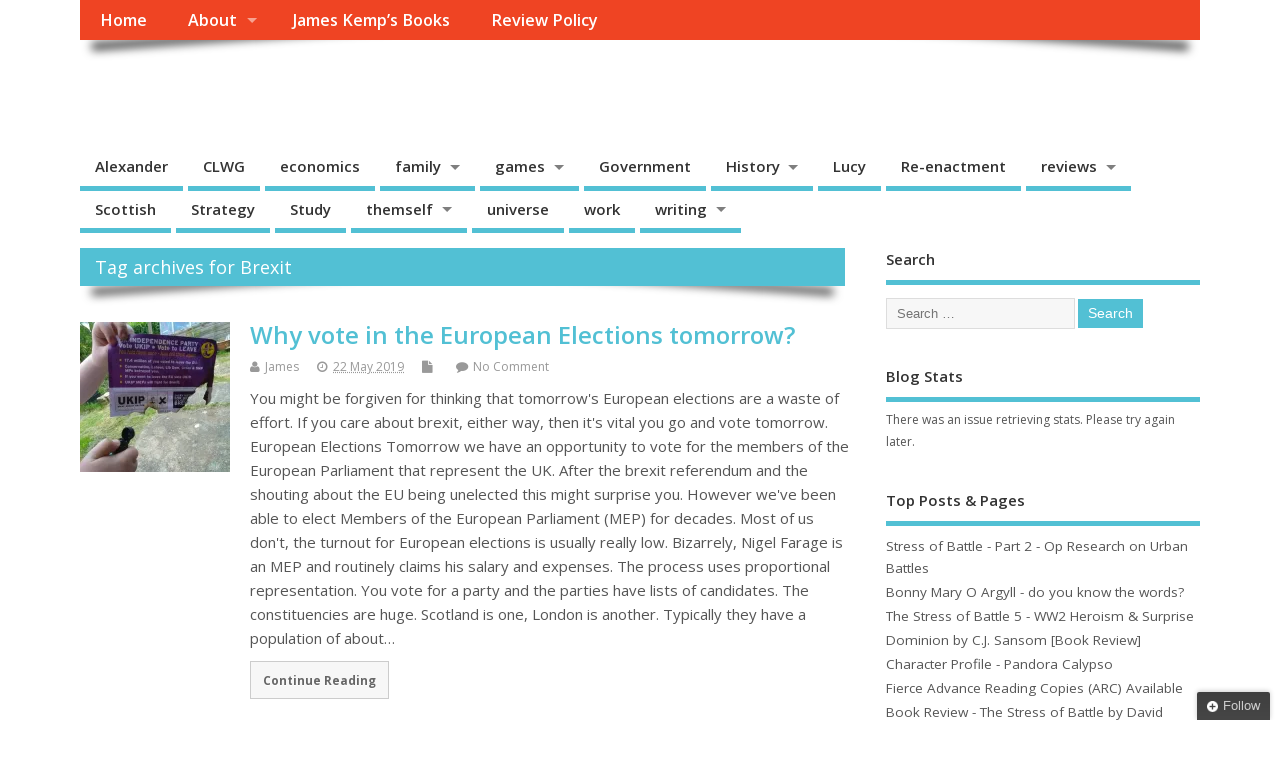

--- FILE ---
content_type: text/html; charset=UTF-8
request_url: https://www.themself.org/tag/brexit/
body_size: 20833
content:
<!DOCTYPE html>
<!--[if lt IE 7 ]>	<html lang="en-GB" class="no-js ie6"> <![endif]-->
<!--[if IE 7 ]>		<html lang="en-GB" class="no-js ie7"> <![endif]-->
<!--[if IE 8 ]>		<html lang="en-GB" class="no-js ie8"> <![endif]-->
<!--[if IE 9 ]>		<html lang="en-GB" class="no-js ie9"> <![endif]-->
<!--[if (gt IE 9)|!(IE)]><!-->
<html lang="en-GB" class="no-js"> <!--<![endif]-->
<head>
<meta charset="UTF-8" />


<meta name="viewport" content="width=device-width,initial-scale=1,maximum-scale=1,user-scalable=yes">
<meta name="HandheldFriendly" content="true">

<link rel="pingback" href="https://www.themself.org/xmlrpc.php" />


<meta name='robots' content='index, follow, max-image-preview:large, max-snippet:-1, max-video-preview:-1' />
<!-- Jetpack Site Verification Tags -->
<meta name="google-site-verification" content="y8xrqtM2hsv8X0skp3RfTHlI16I8VQitCehO9GufnjA" />

	<!-- This site is optimized with the Yoast SEO plugin v26.8 - https://yoast.com/product/yoast-seo-wordpress/ -->
	<title>Brexit Archives - Themself</title>
	<link rel="canonical" href="https://www.themself.org/tag/brexit/" />
	<link rel="next" href="https://www.themself.org/tag/brexit/page/2/" />
	<meta property="og:locale" content="en_GB" />
	<meta property="og:type" content="article" />
	<meta property="og:title" content="Brexit Archives - Themself" />
	<meta property="og:url" content="https://www.themself.org/tag/brexit/" />
	<meta property="og:site_name" content="Themself" />
	<meta name="twitter:card" content="summary_large_image" />
	<meta name="twitter:site" content="@Greencoatboy" />
	<script type="application/ld+json" class="yoast-schema-graph">{"@context":"https://schema.org","@graph":[{"@type":"CollectionPage","@id":"https://www.themself.org/tag/brexit/","url":"https://www.themself.org/tag/brexit/","name":"Brexit Archives - Themself","isPartOf":{"@id":"https://www.themself.org/#website"},"primaryImageOfPage":{"@id":"https://www.themself.org/tag/brexit/#primaryimage"},"image":{"@id":"https://www.themself.org/tag/brexit/#primaryimage"},"thumbnailUrl":"https://i0.wp.com/www.themself.org/wp-content/uploads/2019/05/IMG_20190517_180142.jpg?fit=4608%2C3456&ssl=1","breadcrumb":{"@id":"https://www.themself.org/tag/brexit/#breadcrumb"},"inLanguage":"en-GB"},{"@type":"ImageObject","inLanguage":"en-GB","@id":"https://www.themself.org/tag/brexit/#primaryimage","url":"https://i0.wp.com/www.themself.org/wp-content/uploads/2019/05/IMG_20190517_180142.jpg?fit=4608%2C3456&ssl=1","contentUrl":"https://i0.wp.com/www.themself.org/wp-content/uploads/2019/05/IMG_20190517_180142.jpg?fit=4608%2C3456&ssl=1","width":4608,"height":3456},{"@type":"BreadcrumbList","@id":"https://www.themself.org/tag/brexit/#breadcrumb","itemListElement":[{"@type":"ListItem","position":1,"name":"Home","item":"https://www.themself.org/"},{"@type":"ListItem","position":2,"name":"Brexit"}]},{"@type":"WebSite","@id":"https://www.themself.org/#website","url":"https://www.themself.org/","name":"Themself","description":"A Reader and Writer&#039;s personal blog","publisher":{"@id":"https://www.themself.org/#/schema/person/4073db36507f48663f84a9c53dafff43"},"potentialAction":[{"@type":"SearchAction","target":{"@type":"EntryPoint","urlTemplate":"https://www.themself.org/?s={search_term_string}"},"query-input":{"@type":"PropertyValueSpecification","valueRequired":true,"valueName":"search_term_string"}}],"inLanguage":"en-GB"},{"@type":["Person","Organization"],"@id":"https://www.themself.org/#/schema/person/4073db36507f48663f84a9c53dafff43","name":"James","image":{"@type":"ImageObject","inLanguage":"en-GB","@id":"https://www.themself.org/#/schema/person/image/","url":"https://i2.wp.com/www.themself.org/wp-content/uploads/2014/11/wpid-20141122_100003_anerley-rd.jpg-e1417382259159.jpeg?fit=960%2C1280&ssl=1","contentUrl":"https://i2.wp.com/www.themself.org/wp-content/uploads/2014/11/wpid-20141122_100003_anerley-rd.jpg-e1417382259159.jpeg?fit=960%2C1280&ssl=1","width":960,"height":1280,"caption":"James"},"logo":{"@id":"https://www.themself.org/#/schema/person/image/"},"description":"I studied creative writing with the open university because I enjoy writing. I try to review most of the books I read, although I don't always. I write stories and poetry. See the books page for more about this.","sameAs":["http://www.full-moon.info/","https://x.com/Greencoatboy"]}]}</script>
	<!-- / Yoast SEO plugin. -->


<link rel='dns-prefetch' href='//secure.gravatar.com' />
<link rel='dns-prefetch' href='//cdn.jsdelivr.net' />
<link rel='dns-prefetch' href='//stats.wp.com' />
<link rel='dns-prefetch' href='//fonts.googleapis.com' />
<link rel='dns-prefetch' href='//v0.wordpress.com' />
<link rel='dns-prefetch' href='//widgets.wp.com' />
<link rel='dns-prefetch' href='//s0.wp.com' />
<link rel='dns-prefetch' href='//0.gravatar.com' />
<link rel='dns-prefetch' href='//1.gravatar.com' />
<link rel='dns-prefetch' href='//2.gravatar.com' />
<link rel='dns-prefetch' href='//jetpack.wordpress.com' />
<link rel='dns-prefetch' href='//public-api.wordpress.com' />
<link rel='preconnect' href='//i0.wp.com' />
<link rel='preconnect' href='//c0.wp.com' />
<link rel="alternate" type="application/rss+xml" title="Themself &raquo; Feed" href="https://www.themself.org/feed/" />
<link rel="alternate" type="application/rss+xml" title="Themself &raquo; Comments Feed" href="https://www.themself.org/comments/feed/" />
<link rel="alternate" type="application/rss+xml" title="Themself &raquo; Brexit Tag Feed" href="https://www.themself.org/tag/brexit/feed/" />
<style id='wp-img-auto-sizes-contain-inline-css' type='text/css'>
img:is([sizes=auto i],[sizes^="auto," i]){contain-intrinsic-size:3000px 1500px}
/*# sourceURL=wp-img-auto-sizes-contain-inline-css */
</style>
<style id='wp-emoji-styles-inline-css' type='text/css'>

	img.wp-smiley, img.emoji {
		display: inline !important;
		border: none !important;
		box-shadow: none !important;
		height: 1em !important;
		width: 1em !important;
		margin: 0 0.07em !important;
		vertical-align: -0.1em !important;
		background: none !important;
		padding: 0 !important;
	}
/*# sourceURL=wp-emoji-styles-inline-css */
</style>
<style id='wp-block-library-inline-css' type='text/css'>
:root{--wp-block-synced-color:#7a00df;--wp-block-synced-color--rgb:122,0,223;--wp-bound-block-color:var(--wp-block-synced-color);--wp-editor-canvas-background:#ddd;--wp-admin-theme-color:#007cba;--wp-admin-theme-color--rgb:0,124,186;--wp-admin-theme-color-darker-10:#006ba1;--wp-admin-theme-color-darker-10--rgb:0,107,160.5;--wp-admin-theme-color-darker-20:#005a87;--wp-admin-theme-color-darker-20--rgb:0,90,135;--wp-admin-border-width-focus:2px}@media (min-resolution:192dpi){:root{--wp-admin-border-width-focus:1.5px}}.wp-element-button{cursor:pointer}:root .has-very-light-gray-background-color{background-color:#eee}:root .has-very-dark-gray-background-color{background-color:#313131}:root .has-very-light-gray-color{color:#eee}:root .has-very-dark-gray-color{color:#313131}:root .has-vivid-green-cyan-to-vivid-cyan-blue-gradient-background{background:linear-gradient(135deg,#00d084,#0693e3)}:root .has-purple-crush-gradient-background{background:linear-gradient(135deg,#34e2e4,#4721fb 50%,#ab1dfe)}:root .has-hazy-dawn-gradient-background{background:linear-gradient(135deg,#faaca8,#dad0ec)}:root .has-subdued-olive-gradient-background{background:linear-gradient(135deg,#fafae1,#67a671)}:root .has-atomic-cream-gradient-background{background:linear-gradient(135deg,#fdd79a,#004a59)}:root .has-nightshade-gradient-background{background:linear-gradient(135deg,#330968,#31cdcf)}:root .has-midnight-gradient-background{background:linear-gradient(135deg,#020381,#2874fc)}:root{--wp--preset--font-size--normal:16px;--wp--preset--font-size--huge:42px}.has-regular-font-size{font-size:1em}.has-larger-font-size{font-size:2.625em}.has-normal-font-size{font-size:var(--wp--preset--font-size--normal)}.has-huge-font-size{font-size:var(--wp--preset--font-size--huge)}.has-text-align-center{text-align:center}.has-text-align-left{text-align:left}.has-text-align-right{text-align:right}.has-fit-text{white-space:nowrap!important}#end-resizable-editor-section{display:none}.aligncenter{clear:both}.items-justified-left{justify-content:flex-start}.items-justified-center{justify-content:center}.items-justified-right{justify-content:flex-end}.items-justified-space-between{justify-content:space-between}.screen-reader-text{border:0;clip-path:inset(50%);height:1px;margin:-1px;overflow:hidden;padding:0;position:absolute;width:1px;word-wrap:normal!important}.screen-reader-text:focus{background-color:#ddd;clip-path:none;color:#444;display:block;font-size:1em;height:auto;left:5px;line-height:normal;padding:15px 23px 14px;text-decoration:none;top:5px;width:auto;z-index:100000}html :where(.has-border-color){border-style:solid}html :where([style*=border-top-color]){border-top-style:solid}html :where([style*=border-right-color]){border-right-style:solid}html :where([style*=border-bottom-color]){border-bottom-style:solid}html :where([style*=border-left-color]){border-left-style:solid}html :where([style*=border-width]){border-style:solid}html :where([style*=border-top-width]){border-top-style:solid}html :where([style*=border-right-width]){border-right-style:solid}html :where([style*=border-bottom-width]){border-bottom-style:solid}html :where([style*=border-left-width]){border-left-style:solid}html :where(img[class*=wp-image-]){height:auto;max-width:100%}:where(figure){margin:0 0 1em}html :where(.is-position-sticky){--wp-admin--admin-bar--position-offset:var(--wp-admin--admin-bar--height,0px)}@media screen and (max-width:600px){html :where(.is-position-sticky){--wp-admin--admin-bar--position-offset:0px}}

/*# sourceURL=wp-block-library-inline-css */
</style><style id='global-styles-inline-css' type='text/css'>
:root{--wp--preset--aspect-ratio--square: 1;--wp--preset--aspect-ratio--4-3: 4/3;--wp--preset--aspect-ratio--3-4: 3/4;--wp--preset--aspect-ratio--3-2: 3/2;--wp--preset--aspect-ratio--2-3: 2/3;--wp--preset--aspect-ratio--16-9: 16/9;--wp--preset--aspect-ratio--9-16: 9/16;--wp--preset--color--black: #000000;--wp--preset--color--cyan-bluish-gray: #abb8c3;--wp--preset--color--white: #ffffff;--wp--preset--color--pale-pink: #f78da7;--wp--preset--color--vivid-red: #cf2e2e;--wp--preset--color--luminous-vivid-orange: #ff6900;--wp--preset--color--luminous-vivid-amber: #fcb900;--wp--preset--color--light-green-cyan: #7bdcb5;--wp--preset--color--vivid-green-cyan: #00d084;--wp--preset--color--pale-cyan-blue: #8ed1fc;--wp--preset--color--vivid-cyan-blue: #0693e3;--wp--preset--color--vivid-purple: #9b51e0;--wp--preset--gradient--vivid-cyan-blue-to-vivid-purple: linear-gradient(135deg,rgb(6,147,227) 0%,rgb(155,81,224) 100%);--wp--preset--gradient--light-green-cyan-to-vivid-green-cyan: linear-gradient(135deg,rgb(122,220,180) 0%,rgb(0,208,130) 100%);--wp--preset--gradient--luminous-vivid-amber-to-luminous-vivid-orange: linear-gradient(135deg,rgb(252,185,0) 0%,rgb(255,105,0) 100%);--wp--preset--gradient--luminous-vivid-orange-to-vivid-red: linear-gradient(135deg,rgb(255,105,0) 0%,rgb(207,46,46) 100%);--wp--preset--gradient--very-light-gray-to-cyan-bluish-gray: linear-gradient(135deg,rgb(238,238,238) 0%,rgb(169,184,195) 100%);--wp--preset--gradient--cool-to-warm-spectrum: linear-gradient(135deg,rgb(74,234,220) 0%,rgb(151,120,209) 20%,rgb(207,42,186) 40%,rgb(238,44,130) 60%,rgb(251,105,98) 80%,rgb(254,248,76) 100%);--wp--preset--gradient--blush-light-purple: linear-gradient(135deg,rgb(255,206,236) 0%,rgb(152,150,240) 100%);--wp--preset--gradient--blush-bordeaux: linear-gradient(135deg,rgb(254,205,165) 0%,rgb(254,45,45) 50%,rgb(107,0,62) 100%);--wp--preset--gradient--luminous-dusk: linear-gradient(135deg,rgb(255,203,112) 0%,rgb(199,81,192) 50%,rgb(65,88,208) 100%);--wp--preset--gradient--pale-ocean: linear-gradient(135deg,rgb(255,245,203) 0%,rgb(182,227,212) 50%,rgb(51,167,181) 100%);--wp--preset--gradient--electric-grass: linear-gradient(135deg,rgb(202,248,128) 0%,rgb(113,206,126) 100%);--wp--preset--gradient--midnight: linear-gradient(135deg,rgb(2,3,129) 0%,rgb(40,116,252) 100%);--wp--preset--font-size--small: 13px;--wp--preset--font-size--medium: 20px;--wp--preset--font-size--large: 36px;--wp--preset--font-size--x-large: 42px;--wp--preset--spacing--20: 0.44rem;--wp--preset--spacing--30: 0.67rem;--wp--preset--spacing--40: 1rem;--wp--preset--spacing--50: 1.5rem;--wp--preset--spacing--60: 2.25rem;--wp--preset--spacing--70: 3.38rem;--wp--preset--spacing--80: 5.06rem;--wp--preset--shadow--natural: 6px 6px 9px rgba(0, 0, 0, 0.2);--wp--preset--shadow--deep: 12px 12px 50px rgba(0, 0, 0, 0.4);--wp--preset--shadow--sharp: 6px 6px 0px rgba(0, 0, 0, 0.2);--wp--preset--shadow--outlined: 6px 6px 0px -3px rgb(255, 255, 255), 6px 6px rgb(0, 0, 0);--wp--preset--shadow--crisp: 6px 6px 0px rgb(0, 0, 0);}:where(.is-layout-flex){gap: 0.5em;}:where(.is-layout-grid){gap: 0.5em;}body .is-layout-flex{display: flex;}.is-layout-flex{flex-wrap: wrap;align-items: center;}.is-layout-flex > :is(*, div){margin: 0;}body .is-layout-grid{display: grid;}.is-layout-grid > :is(*, div){margin: 0;}:where(.wp-block-columns.is-layout-flex){gap: 2em;}:where(.wp-block-columns.is-layout-grid){gap: 2em;}:where(.wp-block-post-template.is-layout-flex){gap: 1.25em;}:where(.wp-block-post-template.is-layout-grid){gap: 1.25em;}.has-black-color{color: var(--wp--preset--color--black) !important;}.has-cyan-bluish-gray-color{color: var(--wp--preset--color--cyan-bluish-gray) !important;}.has-white-color{color: var(--wp--preset--color--white) !important;}.has-pale-pink-color{color: var(--wp--preset--color--pale-pink) !important;}.has-vivid-red-color{color: var(--wp--preset--color--vivid-red) !important;}.has-luminous-vivid-orange-color{color: var(--wp--preset--color--luminous-vivid-orange) !important;}.has-luminous-vivid-amber-color{color: var(--wp--preset--color--luminous-vivid-amber) !important;}.has-light-green-cyan-color{color: var(--wp--preset--color--light-green-cyan) !important;}.has-vivid-green-cyan-color{color: var(--wp--preset--color--vivid-green-cyan) !important;}.has-pale-cyan-blue-color{color: var(--wp--preset--color--pale-cyan-blue) !important;}.has-vivid-cyan-blue-color{color: var(--wp--preset--color--vivid-cyan-blue) !important;}.has-vivid-purple-color{color: var(--wp--preset--color--vivid-purple) !important;}.has-black-background-color{background-color: var(--wp--preset--color--black) !important;}.has-cyan-bluish-gray-background-color{background-color: var(--wp--preset--color--cyan-bluish-gray) !important;}.has-white-background-color{background-color: var(--wp--preset--color--white) !important;}.has-pale-pink-background-color{background-color: var(--wp--preset--color--pale-pink) !important;}.has-vivid-red-background-color{background-color: var(--wp--preset--color--vivid-red) !important;}.has-luminous-vivid-orange-background-color{background-color: var(--wp--preset--color--luminous-vivid-orange) !important;}.has-luminous-vivid-amber-background-color{background-color: var(--wp--preset--color--luminous-vivid-amber) !important;}.has-light-green-cyan-background-color{background-color: var(--wp--preset--color--light-green-cyan) !important;}.has-vivid-green-cyan-background-color{background-color: var(--wp--preset--color--vivid-green-cyan) !important;}.has-pale-cyan-blue-background-color{background-color: var(--wp--preset--color--pale-cyan-blue) !important;}.has-vivid-cyan-blue-background-color{background-color: var(--wp--preset--color--vivid-cyan-blue) !important;}.has-vivid-purple-background-color{background-color: var(--wp--preset--color--vivid-purple) !important;}.has-black-border-color{border-color: var(--wp--preset--color--black) !important;}.has-cyan-bluish-gray-border-color{border-color: var(--wp--preset--color--cyan-bluish-gray) !important;}.has-white-border-color{border-color: var(--wp--preset--color--white) !important;}.has-pale-pink-border-color{border-color: var(--wp--preset--color--pale-pink) !important;}.has-vivid-red-border-color{border-color: var(--wp--preset--color--vivid-red) !important;}.has-luminous-vivid-orange-border-color{border-color: var(--wp--preset--color--luminous-vivid-orange) !important;}.has-luminous-vivid-amber-border-color{border-color: var(--wp--preset--color--luminous-vivid-amber) !important;}.has-light-green-cyan-border-color{border-color: var(--wp--preset--color--light-green-cyan) !important;}.has-vivid-green-cyan-border-color{border-color: var(--wp--preset--color--vivid-green-cyan) !important;}.has-pale-cyan-blue-border-color{border-color: var(--wp--preset--color--pale-cyan-blue) !important;}.has-vivid-cyan-blue-border-color{border-color: var(--wp--preset--color--vivid-cyan-blue) !important;}.has-vivid-purple-border-color{border-color: var(--wp--preset--color--vivid-purple) !important;}.has-vivid-cyan-blue-to-vivid-purple-gradient-background{background: var(--wp--preset--gradient--vivid-cyan-blue-to-vivid-purple) !important;}.has-light-green-cyan-to-vivid-green-cyan-gradient-background{background: var(--wp--preset--gradient--light-green-cyan-to-vivid-green-cyan) !important;}.has-luminous-vivid-amber-to-luminous-vivid-orange-gradient-background{background: var(--wp--preset--gradient--luminous-vivid-amber-to-luminous-vivid-orange) !important;}.has-luminous-vivid-orange-to-vivid-red-gradient-background{background: var(--wp--preset--gradient--luminous-vivid-orange-to-vivid-red) !important;}.has-very-light-gray-to-cyan-bluish-gray-gradient-background{background: var(--wp--preset--gradient--very-light-gray-to-cyan-bluish-gray) !important;}.has-cool-to-warm-spectrum-gradient-background{background: var(--wp--preset--gradient--cool-to-warm-spectrum) !important;}.has-blush-light-purple-gradient-background{background: var(--wp--preset--gradient--blush-light-purple) !important;}.has-blush-bordeaux-gradient-background{background: var(--wp--preset--gradient--blush-bordeaux) !important;}.has-luminous-dusk-gradient-background{background: var(--wp--preset--gradient--luminous-dusk) !important;}.has-pale-ocean-gradient-background{background: var(--wp--preset--gradient--pale-ocean) !important;}.has-electric-grass-gradient-background{background: var(--wp--preset--gradient--electric-grass) !important;}.has-midnight-gradient-background{background: var(--wp--preset--gradient--midnight) !important;}.has-small-font-size{font-size: var(--wp--preset--font-size--small) !important;}.has-medium-font-size{font-size: var(--wp--preset--font-size--medium) !important;}.has-large-font-size{font-size: var(--wp--preset--font-size--large) !important;}.has-x-large-font-size{font-size: var(--wp--preset--font-size--x-large) !important;}
/*# sourceURL=global-styles-inline-css */
</style>

<style id='classic-theme-styles-inline-css' type='text/css'>
/*! This file is auto-generated */
.wp-block-button__link{color:#fff;background-color:#32373c;border-radius:9999px;box-shadow:none;text-decoration:none;padding:calc(.667em + 2px) calc(1.333em + 2px);font-size:1.125em}.wp-block-file__button{background:#32373c;color:#fff;text-decoration:none}
/*# sourceURL=/wp-includes/css/classic-themes.min.css */
</style>
<link rel='stylesheet' id='crp-style-rounded-thumbs-css' href='https://www.themself.org/wp-content/plugins/contextual-related-posts/css/rounded-thumbs.min.css?ver=4.1.0' type='text/css' media='all' />
<style id='crp-style-rounded-thumbs-inline-css' type='text/css'>

			.crp_related.crp-rounded-thumbs a {
				width: 150px;
                height: 150px;
				text-decoration: none;
			}
			.crp_related.crp-rounded-thumbs img {
				max-width: 150px;
				margin: auto;
			}
			.crp_related.crp-rounded-thumbs .crp_title {
				width: 100%;
			}
			
/*# sourceURL=crp-style-rounded-thumbs-inline-css */
</style>
<link rel='stylesheet' id='default_gwf-css' href='//fonts.googleapis.com/css?family=Open+Sans%3A400%2C400italic%2C600%2C600italic%2C700%2C700italic%2C300%2C300italic&#038;ver=6.9' type='text/css' media='all' />
<link rel='stylesheet' id='parent-style-css' href='https://www.themself.org/wp-content/themes/mesocolumn/style.css?ver=1.6.5.1' type='text/css' media='all' />
<link rel='stylesheet' id='style-responsive-css' href='https://www.themself.org/wp-content/themes/mesocolumn/responsive.css?ver=1.6.5.1' type='text/css' media='all' />
<link rel='stylesheet' id='superfish-css' href='https://www.themself.org/wp-content/themes/mesocolumn/lib/scripts/superfish-menu/css/superfish.css?ver=1.6.5.1' type='text/css' media='all' />
<link rel='stylesheet' id='tabber-css' href='https://www.themself.org/wp-content/themes/mesocolumn/lib/scripts/tabber/tabber.css?ver=1.6.5.1' type='text/css' media='all' />
<link rel='stylesheet' id='font-awesome-cdn-css' href='https://www.themself.org/wp-content/themes/mesocolumn/lib/scripts/font-awesome/css/font-awesome.css?ver=1.6.5.1' type='text/css' media='all' />
<link rel='stylesheet' id='jetpack_likes-css' href='https://c0.wp.com/p/jetpack/15.4/modules/likes/style.css' type='text/css' media='all' />
<link rel='stylesheet' id='jetpack-subscriptions-css' href='https://c0.wp.com/p/jetpack/15.4/_inc/build/subscriptions/subscriptions.min.css' type='text/css' media='all' />
<link rel='stylesheet' id='sharedaddy-css' href='https://c0.wp.com/p/jetpack/15.4/modules/sharedaddy/sharing.css' type='text/css' media='all' />
<link rel='stylesheet' id='social-logos-css' href='https://c0.wp.com/p/jetpack/15.4/_inc/social-logos/social-logos.min.css' type='text/css' media='all' />
<script type="text/javascript" src="https://c0.wp.com/c/6.9/wp-includes/js/jquery/jquery.min.js" id="jquery-core-js"></script>
<script type="text/javascript" src="https://c0.wp.com/c/6.9/wp-includes/js/jquery/jquery-migrate.min.js" id="jquery-migrate-js"></script>
<script type="text/javascript" src="https://www.themself.org/wp-content/plugins/google-analyticator/external-tracking.min.js?ver=6.5.7" id="ga-external-tracking-js"></script>
<link rel="https://api.w.org/" href="https://www.themself.org/wp-json/" /><link rel="alternate" title="JSON" type="application/json" href="https://www.themself.org/wp-json/wp/v2/tags/1381" /><link rel="EditURI" type="application/rsd+xml" title="RSD" href="https://www.themself.org/xmlrpc.php?rsd" />
	<style>img#wpstats{display:none}</style>
		<!-- Analytics by WP Statistics - https://wp-statistics.com -->
<style type="text/css" media="all">
</style>
<style type="text/css" media="all">
</style>
<link rel="icon" href="https://i0.wp.com/www.themself.org/wp-content/uploads/2015/05/author-5556faccv1_site_icon.png?fit=512%2C512&ssl=1" type="images/x-icon" /><style type="text/css">.recentcomments a{display:inline !important;padding:0 !important;margin:0 !important;}</style><link rel="icon" href="https://i0.wp.com/www.themself.org/wp-content/uploads/2015/05/author-5556faccv1_site_icon.png?fit=32%2C32&#038;ssl=1" sizes="32x32" />
<link rel="icon" href="https://i0.wp.com/www.themself.org/wp-content/uploads/2015/05/author-5556faccv1_site_icon.png?fit=192%2C192&#038;ssl=1" sizes="192x192" />
<link rel="apple-touch-icon" href="https://i0.wp.com/www.themself.org/wp-content/uploads/2015/05/author-5556faccv1_site_icon.png?fit=180%2C180&#038;ssl=1" />
<meta name="msapplication-TileImage" content="https://i0.wp.com/www.themself.org/wp-content/uploads/2015/05/author-5556faccv1_site_icon.png?fit=270%2C270&#038;ssl=1" />
<!-- Google Analytics Tracking by Google Analyticator 6.5.7 -->
<script type="text/javascript">
    var analyticsFileTypes = [];
    var analyticsSnippet = 'disabled';
    var analyticsEventTracking = 'enabled';
</script>
<script type="text/javascript">
	(function(i,s,o,g,r,a,m){i['GoogleAnalyticsObject']=r;i[r]=i[r]||function(){
	(i[r].q=i[r].q||[]).push(arguments)},i[r].l=1*new Date();a=s.createElement(o),
	m=s.getElementsByTagName(o)[0];a.async=1;a.src=g;m.parentNode.insertBefore(a,m)
	})(window,document,'script','//www.google-analytics.com/analytics.js','ga');
	ga('create', 'UA-41767034-1', 'auto');
	ga('require', 'displayfeatures');
 
	ga('send', 'pageview');
</script>
<style type="text/css" media="all">
body {font-family: 'Open Sans', sans-serif;font-weight: 400;}
#siteinfo div,h1,h2,h3,h4,h5,h6,.header-title,#main-navigation, #featured #featured-title, #cf .tinput, #wp-calendar caption,.flex-caption h1,#portfolio-filter li,.nivo-caption a.read-more,.form-submit #submit,.fbottom,ol.commentlist li div.comment-post-meta, .home-post span.post-category a,ul.tabbernav li a {font-family: 'Open Sans', sans-serif;font-weight:600;}
#main-navigation, .sf-menu li a {font-family: 'Open Sans', sans-serif;font-weight: 600;}
#custom #siteinfo a {color: #ffffff !important;text-decoration: none;}
#custom #siteinfo p#site-description {color: #ffffff !important;text-decoration: none;}
#post-entry div.post-thumb.size-thumbnail {float:left;width:150px;}
#post-entry article .post-right {margin:0 0 0 170px;}
</style>

<link rel='stylesheet' id='jetpack-top-posts-widget-css' href='https://c0.wp.com/p/jetpack/15.4/modules/widgets/top-posts/style.css' type='text/css' media='all' />
</head>

<body class="archive tag tag-brexit tag-1381 wp-theme-mesocolumn chrome" id="custom">

<div class="product-with-desc secbody">

<div id="wrapper">

<div id="wrapper-main">

<div id="bodywrap" class="innerwrap">

<div id="bodycontent">

<div id="container">

<nav class="top-nav iegradient effect-1" id="top-navigation">
<div class="innerwrap">
<ul class="sf-menu"><li ><a href="https://www.themself.org/">Home</a></li><li class="page_item page-item-2 page_item_has_children"><a href="https://www.themself.org/about/">About</a><ul class='children'><li class="page_item page-item-143"><a href="https://www.themself.org/about/computer-names/">Computer Names</a></li></ul></li><li class="page_item page-item-809"><a href="https://www.themself.org/james-kemp-books/">James Kemp&#8217;s Books</a></li><li class="page_item page-item-6893"><a href="https://www.themself.org/review-policy/">Review Policy</a></li></ul></div>
</nav>
<!-- HEADER START -->
<header class="iegradient _head" id="header">
<div class="header-inner">
<div class="innerwrap">
<div id="siteinfo">
<h1 ><a href="https://www.themself.org/" title="Themself" rel="home">Themself</a></h1 ><p id="site-description">A Reader and Writer&#039;s personal blog</p>
</div>
<!-- SITEINFO END -->
</div>
</div>
</header>
<!-- HEADER END -->
<div class="container-wrap">

<!-- NAVIGATION START -->
<nav class="main-nav iegradient" id="main-navigation">
<ul class="sf-menu">	<li class="cat-item cat-item-3"><a href="https://www.themself.org/tag/alexander/">Alexander</a>
</li>
	<li class="cat-item cat-item-8"><a href="https://www.themself.org/tag/clwg/">CLWG</a>
</li>
	<li class="cat-item cat-item-11"><a href="https://www.themself.org/tag/economics/">economics</a>
</li>
	<li class="cat-item cat-item-12"><a href="https://www.themself.org/tag/family/">family</a>
<ul class='children'>
	<li class="cat-item cat-item-181"><a href="https://www.themself.org/category/themself/family/genealogy/">genealogy</a>
</li>
</ul>
</li>
	<li class="cat-item cat-item-13"><a href="https://www.themself.org/category/games/">games</a>
<ul class='children'>
	<li class="cat-item cat-item-6"><a href="https://www.themself.org/category/games/ars-magica/">Ars Magica</a>
</li>
	<li class="cat-item cat-item-10"><a href="https://www.themself.org/category/games/design/">design</a>
</li>
	<li class="cat-item cat-item-18"><a href="https://www.themself.org/category/games/megagames/">megagames</a>
</li>
	<li class="cat-item cat-item-21"><a href="https://www.themself.org/category/games/roleplaying/">roleplaying</a>
</li>
</ul>
</li>
	<li class="cat-item cat-item-15"><a href="https://www.themself.org/tag/government/">Government</a>
</li>
	<li class="cat-item cat-item-16"><a href="https://www.themself.org/tag/history/">History</a>
<ul class='children'>
	<li class="cat-item cat-item-4"><a href="https://www.themself.org/category/history/alternative/">alternative</a>
</li>
	<li class="cat-item cat-item-5"><a href="https://www.themself.org/category/history/ancient/">Ancient</a>
</li>
	<li class="cat-item cat-item-9"><a href="https://www.themself.org/category/history/dark-ages/">dark ages</a>
</li>
	<li class="cat-item cat-item-225"><a href="https://www.themself.org/category/history/iraq-wars/">Iraq Wars</a>
</li>
	<li class="cat-item cat-item-19"><a href="https://www.themself.org/category/history/naval/">Naval</a>
</li>
	<li class="cat-item cat-item-215"><a href="https://www.themself.org/category/history/ww1/">WW1</a>
</li>
	<li class="cat-item cat-item-27"><a href="https://www.themself.org/category/history/ww2/">WW2</a>
</li>
</ul>
</li>
	<li class="cat-item cat-item-317"><a href="https://www.themself.org/tag/lucy/">Lucy</a>
</li>
	<li class="cat-item cat-item-20"><a href="https://www.themself.org/tag/re-enactment/">Re-enactment</a>
</li>
	<li class="cat-item cat-item-812"><a href="https://www.themself.org/category/reviews/">reviews</a>
<ul class='children'>
	<li class="cat-item cat-item-1087"><a href="https://www.themself.org/category/reviews/interviews/">interviews</a>
</li>
	<li class="cat-item cat-item-24"><a href="https://www.themself.org/category/reviews/tv/">TV</a>
</li>
</ul>
</li>
	<li class="cat-item cat-item-22"><a href="https://www.themself.org/tag/scottish/">Scottish</a>
</li>
	<li class="cat-item cat-item-149"><a href="https://www.themself.org/category/strategy/">Strategy</a>
</li>
	<li class="cat-item cat-item-332"><a href="https://www.themself.org/category/study-2/">Study</a>
</li>
	<li class="cat-item cat-item-23"><a href="https://www.themself.org/tag/themself/">themself</a>
<ul class='children'>
	<li class="cat-item cat-item-14"><a href="https://www.themself.org/category/themself/garden/">garden</a>
</li>
	<li class="cat-item cat-item-1684"><a href="https://www.themself.org/category/themself/guest-posts/">guest posts</a>
</li>
	<li class="cat-item cat-item-17"><a href="https://www.themself.org/category/themself/linux/">linux</a>
</li>
	<li class="cat-item cat-item-1026"><a href="https://www.themself.org/category/themself/scout/">Scouting</a>
</li>
</ul>
</li>
	<li class="cat-item cat-item-25"><a href="https://www.themself.org/tag/universe/">universe</a>
</li>
	<li class="cat-item cat-item-26"><a href="https://www.themself.org/tag/work/">work</a>
</li>
	<li class="cat-item cat-item-7"><a href="https://www.themself.org/tag/books/">writing</a>
<ul class='children'>
	<li class="cat-item cat-item-349"><a href="https://www.themself.org/category/books/exodus-books/">exodus</a>
</li>
	<li class="cat-item cat-item-1550"><a href="https://www.themself.org/category/books/my-poetry/">Poetry</a>
</li>
</ul>
</li>
</ul></nav>
<!-- NAVIGATION END -->


<!-- CONTENT START -->
<div class="content">
<div class="content-inner">


<!-- POST ENTRY START -->
<div id="post-entry" class="archive_tn_cat_color_1381">
<div class="post-entry-inner">


<h2 class="intag effect-1 header-title">Tag archives for Brexit</h2>




<!-- POST START -->
<article class="alt-post feat-thumbnail post-style-default post-13014 post type-post status-publish format-standard has-post-thumbnail hentry tag-brexit tag-election tag-eu tag-government tag-politics tag-tactical-voting tag-themself has_thumb" id="post-13014">

<div class='post-thumb in-archive size-thumbnail'><a href="https://www.themself.org/2019/05/why-vote-in-the-european-elections-tomorrow/" title="Why vote in the European Elections tomorrow?"><img width='150' height='150' class='alignleft img-is-thumbnail' src='https://i0.wp.com/www.themself.org/wp-content/uploads/2019/05/IMG_20190517_180142.jpg?resize=150%2C150&ssl=1' alt='' title='Why vote in the European Elections tomorrow?' /></a></div>
<div class="post-right">
<h2 class="post-title entry-title"><a href="https://www.themself.org/2019/05/why-vote-in-the-european-elections-tomorrow/" rel="bookmark" title="Why vote in the European Elections tomorrow?">Why vote in the European Elections tomorrow?</a></h2>
<div class="post-meta the-icons pmeta-alt">


<span class="post-author vcard"><i class="fa fa-user"></i><a class="url fn" href="https://www.themself.org/author/james/" title="Posts by James" rel="author">James</a></span>

<span class="entry-date post-date"><i class="fa fa-clock-o"></i><abbr class="published" title="2019-05-22T08:00:43+01:00">22 May 2019</abbr></span>
<span class="meta-no-display"><a href="https://www.themself.org/2019/05/why-vote-in-the-european-elections-tomorrow/" rel="bookmark">Why vote in the European Elections tomorrow?</a></span><span class="date updated meta-no-display">2019-05-22T09:22:52+01:00</span>
<span class="post-category"><i class="fa fa-file"></i></span>


<span class="post-comment last"><i class="fa fa-comment"></i><a href="https://www.themself.org/2019/05/why-vote-in-the-european-elections-tomorrow/#respond">No Comment</a></span>


</div><div class="post-content">
<div class="entry-content">You might be forgiven for thinking that tomorrow's European elections are a waste of effort. If you care about brexit, either way, then it's vital you go and vote tomorrow. European Elections Tomorrow we have an opportunity to vote for the members of the European Parliament that represent the UK. After the brexit referendum and the shouting about the EU being unelected this might surprise you. However we've been able to elect Members of the European Parliament (MEP) for decades. Most of us don't, the turnout for European elections is usually really low. Bizarrely, Nigel Farage is an MEP and routinely claims his salary and expenses. The process uses proportional representation. You vote for a party and the parties have lists of candidates. The constituencies are huge. Scotland is one, London is another. Typically they have a population of about&hellip;</div>
<div class="post-more"><a href="https://www.themself.org/2019/05/why-vote-in-the-european-elections-tomorrow/" title="Why vote in the European Elections tomorrow?">Continue Reading</a></div>
</div>
</div>

</article>
<!-- POST END -->





<!-- POST START -->
<article class=" feat-thumbnail post-style-default post-12680 post type-post status-publish format-standard has-post-thumbnail hentry category-strategy tag-brexit tag-government tag-politics has_thumb" id="post-12680">

<div class='post-thumb in-archive size-thumbnail'><a href="https://www.themself.org/2019/01/national-unity-government/" title="Is it Time for a Government of National Unity?"><img width='150' height='150' class='alignleft img-is-thumbnail' src='https://i0.wp.com/www.themself.org/wp-content/uploads/2018/06/IMG_20180530_131247.jpg?resize=150%2C150&ssl=1' alt='Strategy' title='Is it Time for a Government of National Unity?' /></a></div>
<div class="post-right">
<h2 class="post-title entry-title"><a href="https://www.themself.org/2019/01/national-unity-government/" rel="bookmark" title="Is it Time for a Government of National Unity?">Is it Time for a Government of National Unity?</a></h2>
<div class="post-meta the-icons pmeta-alt">


<span class="post-author vcard"><i class="fa fa-user"></i><a class="url fn" href="https://www.themself.org/author/james/" title="Posts by James" rel="author">James</a></span>

<span class="entry-date post-date"><i class="fa fa-clock-o"></i><abbr class="published" title="2019-01-16T07:11:33+00:00">16 January 2019</abbr></span>
<span class="meta-no-display"><a href="https://www.themself.org/2019/01/national-unity-government/" rel="bookmark">Is it Time for a Government of National Unity?</a></span><span class="date updated meta-no-display">2019-01-15T21:48:50+00:00</span>
<span class="post-category"><i class="fa fa-file"></i><a rel="category tag" href="https://www.themself.org/category/strategy/" title="View all posts in Strategy" >Strategy</a></span>


<span class="post-comment last"><i class="fa fa-comment"></i><a href="https://www.themself.org/2019/01/national-unity-government/#comments">8 Comments</a></span>


</div><div class="post-content">
<div class="entry-content">Parliament Square last night as the defeat of the EU Exit Withdrawal Agreement was announced (photo: James Kemp) In the UK we're living in divided times, so is it time we had a government of national unity? After last night's defeat of the government's proposed withdrawal agreement it may be time for something different. Labour have tabled a no confidence motion in the government. While it looks likely to fail. However, all it takes is a couple of Conservative or DUP MPs to abstain or rebel and our government will fall. We'll find out later today. Government of National Unity We last had a government of national unity from the early thirties until the end of the second world war. The government was formed of all parties, as was the loyal opposition. The original reason for forming the coalition was&hellip;</div>
<div class="post-more"><a href="https://www.themself.org/2019/01/national-unity-government/" title="Is it Time for a Government of National Unity?">Continue Reading</a></div>
</div>
</div>

</article>
<!-- POST END -->





<!-- POST START -->
<article class="alt-post feat-thumbnail post-style-default post-10421 post type-post status-publish format-standard has-post-thumbnail hentry tag-1520 tag-brexit tag-ge2017 tag-general-election tag-government tag-liberal-democrats tag-opinion-poll tag-politics tag-themself has_thumb" id="post-10421">

<div class='post-thumb in-archive size-thumbnail'><a href="https://www.themself.org/2017/04/snap-election-analysis-ge2017/" title="Snap Election &#8211; Some Analysis GE2017"><img width='150' height='150' class='alignleft img-is-thumbnail' src='https://i0.wp.com/www.themself.org/wp-content/uploads/2016/03/11946416804_505bc23e79_k.jpg?resize=150%2C150&ssl=1' alt='' title='Snap Election &#8211; Some Analysis GE2017' /></a></div>
<div class="post-right">
<h2 class="post-title entry-title"><a href="https://www.themself.org/2017/04/snap-election-analysis-ge2017/" rel="bookmark" title="Snap Election &#8211; Some Analysis GE2017">Snap Election &#8211; Some Analysis GE2017</a></h2>
<div class="post-meta the-icons pmeta-alt">


<span class="post-author vcard"><i class="fa fa-user"></i><a class="url fn" href="https://www.themself.org/author/james/" title="Posts by James" rel="author">James</a></span>

<span class="entry-date post-date"><i class="fa fa-clock-o"></i><abbr class="published" title="2017-04-19T06:46:00+01:00">19 April 2017</abbr></span>
<span class="meta-no-display"><a href="https://www.themself.org/2017/04/snap-election-analysis-ge2017/" rel="bookmark">Snap Election &#8211; Some Analysis GE2017</a></span><span class="date updated meta-no-display">2017-04-18T23:19:52+01:00</span>
<span class="post-category"><i class="fa fa-file"></i></span>


<span class="post-comment last"><i class="fa fa-comment"></i><a href="https://www.themself.org/2017/04/snap-election-analysis-ge2017/#comments">3 Comments</a></span>


</div><div class="post-content">
<div class="entry-content">London skyline, with Big Ben (Elizabeth Tower) in the background. (Photo: James Kemp) Yesterday's unexpected announcement of a snap election for 8 June is an interesting development for the UK government. It makes complete sense when you view things with a Conservative party lens. The Conservatives are massively ahead in the polls. The Labour party clearly aren't united enough for an election (especially as it is three years early). It deals with the jibes that the Prime Minister has no electoral mandate (whether you believe those claims or not). Caveats on Polls Opinion polls have significant margins of error. I've blogged about this previously several times. Mid term polls are especially prone to large errors. Voters blatantly misdirect pollsters, or simply change their minds on the day. Either way the apparent 25 point Conservative lead over the Labour part doesn't&hellip;</div>
<div class="post-more"><a href="https://www.themself.org/2017/04/snap-election-analysis-ge2017/" title="Snap Election &#8211; Some Analysis GE2017">Continue Reading</a></div>
</div>
</div>

</article>
<!-- POST END -->





<!-- POST START -->
<article class=" feat-thumbnail post-style-default post-9390 post type-post status-publish format-standard has-post-thumbnail hentry tag-brexit tag-bubble tag-critical-thinking tag-donald-trump tag-filter tag-narrative tag-nofilter tag-social-media tag-themself has_thumb" id="post-9390">

<div class='post-thumb in-archive size-thumbnail'><a href="https://www.themself.org/2016/07/narrative-social-media/" title="Narrative and Social Media"><img width='150' height='150' class='alignleft img-is-thumbnail' src='https://i0.wp.com/www.themself.org/wp-content/uploads/2003/01/SAM_1626.jpg?resize=150%2C150&ssl=1' alt='' title='Narrative and Social Media' /></a></div>
<div class="post-right">
<h2 class="post-title entry-title"><a href="https://www.themself.org/2016/07/narrative-social-media/" rel="bookmark" title="Narrative and Social Media">Narrative and Social Media</a></h2>
<div class="post-meta the-icons pmeta-alt">


<span class="post-author vcard"><i class="fa fa-user"></i><a class="url fn" href="https://www.themself.org/author/james/" title="Posts by James" rel="author">James</a></span>

<span class="entry-date post-date"><i class="fa fa-clock-o"></i><abbr class="published" title="2016-07-20T08:33:58+01:00">20 July 2016</abbr></span>
<span class="meta-no-display"><a href="https://www.themself.org/2016/07/narrative-social-media/" rel="bookmark">Narrative and Social Media</a></span><span class="date updated meta-no-display">2016-12-30T00:07:23+00:00</span>
<span class="post-category"><i class="fa fa-file"></i></span>


<span class="post-comment last"><i class="fa fa-comment"></i><a href="https://www.themself.org/2016/07/narrative-social-media/#comments">1 Comment</a></span>


</div><div class="post-content">
<div class="entry-content">I had a bit of a lightbulb moment the other day about social media and the driving of narrative. It was when I was doing my analysis on the recent coup attempt in Turkey. Narrative Power Terry Pratchett - master of narrative (Photo credit: Wikipedia) As any reader of Terry Pratchett knows, narrative has a power of its own. Humans are storyphiles. We just love stories, and where we have a narrative in play we will ignore inconvenient facts so that the narrative can continue. Some of what appears to constitute shock might simply be the disruption of narrative. Social media and the filter bubble Social media is well known for creating a filter bubble effect. This isn't a new phenomenon, but the effects are becoming more obvious. See Guido Fawkes on the Brexit filter bubble. Humans are social animals, and maintaining group cohesion requires&hellip;</div>
<div class="post-more"><a href="https://www.themself.org/2016/07/narrative-social-media/" title="Narrative and Social Media">Continue Reading</a></div>
</div>
</div>

</article>
<!-- POST END -->





<!-- POST START -->
<article class="alt-post feat-thumbnail post-style-default post-9368 post type-post status-publish format-standard hentry category-strategy tag-article-50 tag-brexit tag-eu tag-europe tag-european-union tag-government tag-leave tag-stupidity tag-uk tag-work has_no_thumb" id="post-9368">

<br />
<b>Warning</b>:  Trying to access array offset on false in <b>/var/www/html/themself/wp-content/themes/mesocolumn/lib/functions/theme-functions.php</b> on line <b>502</b><br />

<div class="post-right">
<h2 class="post-title entry-title"><a href="https://www.themself.org/2016/07/article-50-brexit/" rel="bookmark" title="Article 50 &#8211; How will we Brexit?">Article 50 &#8211; How will we Brexit?</a></h2>
<div class="post-meta the-icons pmeta-alt">


<span class="post-author vcard"><i class="fa fa-user"></i><a class="url fn" href="https://www.themself.org/author/james/" title="Posts by James" rel="author">James</a></span>

<span class="entry-date post-date"><i class="fa fa-clock-o"></i><abbr class="published" title="2016-07-08T07:21:00+01:00">08 July 2016</abbr></span>
<span class="meta-no-display"><a href="https://www.themself.org/2016/07/article-50-brexit/" rel="bookmark">Article 50 &#8211; How will we Brexit?</a></span><span class="date updated meta-no-display">2016-12-29T23:49:46+00:00</span>
<span class="post-category"><i class="fa fa-file"></i><a rel="category tag" href="https://www.themself.org/category/strategy/" title="View all posts in Strategy" >Strategy</a></span>


<span class="post-comment last"><i class="fa fa-comment"></i><a href="https://www.themself.org/2016/07/article-50-brexit/#respond">No Comment</a></span>


</div><div class="post-content">
<div class="entry-content">After the referendum there's been a lot of speculation on how we invoke Article 50 of the Treaty of Lisbon. Article 50 (see below) is the provision for a member state to leave the EU. Article 50 Here is Article 50 of the Lisbon Treaty. It helps to know what it is before giving an opinion. 1. Any Member State may decide to withdraw from the Union in accordance with its own constitutional A Member State which decides to withdraw shall notify the European Council of its intention. In the light of the guidelines provided by the European Council, the Union shall negotiate and conclude an agreement with that State, setting out the arrangements for its withdrawal, taking account of the framework for its future relationship with the Union. That agreement shall be negotiated in accordance with Article 218(3) of the Treaty&hellip;</div>
<div class="post-more"><a href="https://www.themself.org/2016/07/article-50-brexit/" title="Article 50 &#8211; How will we Brexit?">Continue Reading</a></div>
</div>
</div>

</article>
<!-- POST END -->






<div id="post-navigator">
<div class='wp-pagenavi iegradient'><span class='current'>1</span><a href='https://www.themself.org/tag/brexit/page/2/' class='inactive' >2</a></div>
</div>



</div>
</div>
<!-- POST ENTRY END -->


</div><!-- CONTENT INNER END -->
</div><!-- CONTENT END -->



<div id="right-sidebar" class="sidebar right-sidebar">
<div class="sidebar-inner">
<div class="widget-area the-icons">
<aside id="search-3" class="widget widget_search"><h3 class="widget-title">Search</h3><form method="get" class="search-form" action="https://www.themself.org/"><label><span class="screen-reader-text">Search for:</span><input type="search" class="search-field" placeholder="Search &hellip;" value="" name="s" title="Search for:" /></label> <input type="submit" class="search-submit" value="Search" /></form></aside><aside id="blog-stats-3" class="widget blog-stats"><h3 class="widget-title">Blog Stats</h3>There was an issue retrieving stats. Please try again later.</aside><aside id="top-posts-4" class="widget widget_top-posts"><h3 class="widget-title">Top Posts &amp; Pages</h3><ul><li><a href="https://www.themself.org/2013/12/stress-of-battle-part-2-op-research-on-urban-battles/" class="bump-view" data-bump-view="tp">Stress of Battle - Part 2 - Op Research on Urban Battles</a></li><li><a href="https://www.themself.org/2017/09/bonny-mary-o-argyll/" class="bump-view" data-bump-view="tp">Bonny Mary O Argyll - do you know the words?</a></li><li><a href="https://www.themself.org/2013/12/stress-of-battle-5-ww2-heroism-surprise/" class="bump-view" data-bump-view="tp">The Stress of Battle 5 - WW2 Heroism &amp; Surprise</a></li><li><a href="https://www.themself.org/2017/04/dominion-c-j-sansom-review/" class="bump-view" data-bump-view="tp">Dominion by C.J. Sansom [Book Review]</a></li><li><a href="https://www.themself.org/2013/09/character-profile-pandora-calypso/" class="bump-view" data-bump-view="tp">Character Profile - Pandora Calypso</a></li><li><a href="https://www.themself.org/2024/03/fierce-advance-reading-copies-arc-available/" class="bump-view" data-bump-view="tp">Fierce Advance Reading Copies (ARC) Available</a></li><li><a href="https://www.themself.org/2013/12/book-review-the-stress-of-battle-by-david-rowlands-part-1/" class="bump-view" data-bump-view="tp">Book Review - The Stress of Battle by David Rowlands (Part 1)</a></li><li><a href="https://www.themself.org/2024/05/goddess-of-the-river-book-review/" class="bump-view" data-bump-view="tp">Goddess of the River by Vashnavi Patel [Book Review]</a></li><li><a href="https://www.themself.org/2013/12/the-stress-of-battle-part-3-op-research-on-terrain-effects/" class="bump-view" data-bump-view="tp">The Stress of Battle - Part 3 - Op Research on Terrain Effects</a></li><li><a href="https://www.themself.org/2013/12/the-stress-of-battle-part-4-op-research-on-anti-tank-combat/" class="bump-view" data-bump-view="tp">The Stress of Battle - Part 4 - Op Research on Anti-Tank Combat</a></li></ul></aside><aside id="blog_subscription-3" class="widget widget_blog_subscription jetpack_subscription_widget"><h3 class="widget-title">Subscribe to Blog via Email</h3>
			<div class="wp-block-jetpack-subscriptions__container">
			<form action="#" method="post" accept-charset="utf-8" id="subscribe-blog-blog_subscription-3"
				data-blog="58317232"
				data-post_access_level="everybody" >
									<div id="subscribe-text"><p>Enter your email address to subscribe to this blog and receive notifications of new posts by email.</p>
</div>
										<p id="subscribe-email">
						<label id="jetpack-subscribe-label"
							class="screen-reader-text"
							for="subscribe-field-blog_subscription-3">
							Email Address						</label>
						<input type="email" name="email" autocomplete="email" required="required"
																					value=""
							id="subscribe-field-blog_subscription-3"
							placeholder="Email Address"
						/>
					</p>

					<p id="subscribe-submit"
											>
						<input type="hidden" name="action" value="subscribe"/>
						<input type="hidden" name="source" value="https://www.themself.org/tag/brexit/"/>
						<input type="hidden" name="sub-type" value="widget"/>
						<input type="hidden" name="redirect_fragment" value="subscribe-blog-blog_subscription-3"/>
						<input type="hidden" id="_wpnonce" name="_wpnonce" value="13364fe425" /><input type="hidden" name="_wp_http_referer" value="/tag/brexit/" />						<button type="submit"
															class="wp-block-button__link"
																					name="jetpack_subscriptions_widget"
						>
							Subscribe						</button>
					</p>
							</form>
							<div class="wp-block-jetpack-subscriptions__subscount">
					Join 34 other subscribers.				</div>
						</div>
			
</aside><aside id="tag_cloud-4" class="widget widget_tag_cloud"><h3 class="widget-title">Tags</h3><div class="tagcloud"><a href="https://www.themself.org/tag/2015/" class="tag-cloud-link tag-link-973 tag-link-position-1" style="font-size: 9.6545454545455pt;" aria-label="2015 (18 items)">2015</a>
<a href="https://www.themself.org/tag/a215/" class="tag-cloud-link tag-link-408 tag-link-position-2" style="font-size: 13.472727272727pt;" aria-label="A215 (37 items)">A215</a>
<a href="https://www.themself.org/tag/academic/" class="tag-cloud-link tag-link-153 tag-link-position-3" style="font-size: 13.981818181818pt;" aria-label="academic (41 items)">academic</a>
<a href="https://www.themself.org/tag/alexander/" class="tag-cloud-link tag-link-3 tag-link-position-4" style="font-size: 11.818181818182pt;" aria-label="Alexander (27 items)">Alexander</a>
<a href="https://www.themself.org/tag/author-interview/" class="tag-cloud-link tag-link-1070 tag-link-position-5" style="font-size: 11.181818181818pt;" aria-label="Author Interview (24 items)">Author Interview</a>
<a href="https://www.themself.org/tag/book-review/" class="tag-cloud-link tag-link-102 tag-link-position-6" style="font-size: 22pt;" aria-label="book review (177 items)">book review</a>
<a href="https://www.themself.org/tag/british-army/" class="tag-cloud-link tag-link-119 tag-link-position-7" style="font-size: 14.745454545455pt;" aria-label="British Army (47 items)">British Army</a>
<a href="https://www.themself.org/tag/charlie/" class="tag-cloud-link tag-link-510 tag-link-position-8" style="font-size: 8.6363636363636pt;" aria-label="Charlie (15 items)">Charlie</a>
<a href="https://www.themself.org/tag/clwg/" class="tag-cloud-link tag-link-8 tag-link-position-9" style="font-size: 11.818181818182pt;" aria-label="CLWG (27 items)">CLWG</a>
<a href="https://www.themself.org/tag/creative-writing/" class="tag-cloud-link tag-link-339 tag-link-position-10" style="font-size: 16.145454545455pt;" aria-label="Creative writing (61 items)">Creative writing</a>
<a href="https://www.themself.org/tag/exodus/" class="tag-cloud-link tag-link-343 tag-link-position-11" style="font-size: 13.6pt;" aria-label="Exodus (38 items)">Exodus</a>
<a href="https://www.themself.org/tag/fantasy/" class="tag-cloud-link tag-link-362 tag-link-position-12" style="font-size: 10.927272727273pt;" aria-label="Fantasy (23 items)">Fantasy</a>
<a href="https://www.themself.org/tag/fiction/" class="tag-cloud-link tag-link-238 tag-link-position-13" style="font-size: 20.218181818182pt;" aria-label="Fiction (128 items)">Fiction</a>
<a href="https://www.themself.org/tag/free/" class="tag-cloud-link tag-link-442 tag-link-position-14" style="font-size: 8.6363636363636pt;" aria-label="free (15 items)">free</a>
<a href="https://www.themself.org/tag/game-design/" class="tag-cloud-link tag-link-57 tag-link-position-15" style="font-size: 12.327272727273pt;" aria-label="game design (30 items)">game design</a>
<a href="https://www.themself.org/tag/games-2/" class="tag-cloud-link tag-link-58 tag-link-position-16" style="font-size: 13.727272727273pt;" aria-label="Games (39 items)">Games</a>
<a href="https://www.themself.org/tag/history/" class="tag-cloud-link tag-link-16 tag-link-position-17" style="font-size: 16.018181818182pt;" aria-label="History (59 items)">History</a>
<a href="https://www.themself.org/tag/howto/" class="tag-cloud-link tag-link-177 tag-link-position-18" style="font-size: 9.0181818181818pt;" aria-label="howto (16 items)">howto</a>
<a href="https://www.themself.org/tag/london/" class="tag-cloud-link tag-link-64 tag-link-position-19" style="font-size: 8.3818181818182pt;" aria-label="London (14 items)">London</a>
<a href="https://www.themself.org/tag/megagame/" class="tag-cloud-link tag-link-72 tag-link-position-20" style="font-size: 13.345454545455pt;" aria-label="Megagame (36 items)">Megagame</a>
<a href="https://www.themself.org/tag/megagame-makers/" class="tag-cloud-link tag-link-887 tag-link-position-21" style="font-size: 9.0181818181818pt;" aria-label="Megagame Makers (16 items)">Megagame Makers</a>
<a href="https://www.themself.org/tag/military/" class="tag-cloud-link tag-link-109 tag-link-position-22" style="font-size: 12.709090909091pt;" aria-label="Military (32 items)">Military</a>
<a href="https://www.themself.org/tag/offside-report/" class="tag-cloud-link tag-link-285 tag-link-position-23" style="font-size: 12.709090909091pt;" aria-label="offside report (32 items)">offside report</a>
<a href="https://www.themself.org/tag/open-university/" class="tag-cloud-link tag-link-156 tag-link-position-24" style="font-size: 15.254545454545pt;" aria-label="Open University (52 items)">Open University</a>
<a href="https://www.themself.org/tag/open-university-a215-creative-writing/" class="tag-cloud-link tag-link-706 tag-link-position-25" style="font-size: 9.6545454545455pt;" aria-label="Open University A215 Creative Writing (18 items)">Open University A215 Creative Writing</a>
<a href="https://www.themself.org/tag/pandora/" class="tag-cloud-link tag-link-511 tag-link-position-26" style="font-size: 9.4pt;" aria-label="Pandora (17 items)">Pandora</a>
<a href="https://www.themself.org/tag/perfects/" class="tag-cloud-link tag-link-380 tag-link-position-27" style="font-size: 9.9090909090909pt;" aria-label="Perfects (19 items)">Perfects</a>
<a href="https://www.themself.org/tag/poetry/" class="tag-cloud-link tag-link-707 tag-link-position-28" style="font-size: 10.672727272727pt;" aria-label="Poetry (22 items)">Poetry</a>
<a href="https://www.themself.org/tag/politics/" class="tag-cloud-link tag-link-180 tag-link-position-29" style="font-size: 10.418181818182pt;" aria-label="Politics (21 items)">Politics</a>
<a href="https://www.themself.org/tag/review/" class="tag-cloud-link tag-link-731 tag-link-position-30" style="font-size: 8.3818181818182pt;" aria-label="Review (14 items)">Review</a>
<a href="https://www.themself.org/tag/science-fiction/" class="tag-cloud-link tag-link-140 tag-link-position-31" style="font-size: 17.036363636364pt;" aria-label="Science fiction (72 items)">Science fiction</a>
<a href="https://www.themself.org/tag/scifi/" class="tag-cloud-link tag-link-560 tag-link-position-32" style="font-size: 10.418181818182pt;" aria-label="scifi (21 items)">scifi</a>
<a href="https://www.themself.org/tag/scotland/" class="tag-cloud-link tag-link-188 tag-link-position-33" style="font-size: 9.6545454545455pt;" aria-label="Scotland (18 items)">Scotland</a>
<a href="https://www.themself.org/tag/scottish/" class="tag-cloud-link tag-link-22 tag-link-position-34" style="font-size: 11.563636363636pt;" aria-label="Scottish (26 items)">Scottish</a>
<a href="https://www.themself.org/tag/short-story/" class="tag-cloud-link tag-link-344 tag-link-position-35" style="font-size: 11.181818181818pt;" aria-label="Short story (24 items)">Short story</a>
<a href="https://www.themself.org/tag/speculative/" class="tag-cloud-link tag-link-562 tag-link-position-36" style="font-size: 11.309090909091pt;" aria-label="speculative (25 items)">speculative</a>
<a href="https://www.themself.org/tag/study/" class="tag-cloud-link tag-link-152 tag-link-position-37" style="font-size: 11.181818181818pt;" aria-label="study (24 items)">study</a>
<a href="https://www.themself.org/tag/terry-pratchett/" class="tag-cloud-link tag-link-294 tag-link-position-38" style="font-size: 8pt;" aria-label="Terry Pratchett (13 items)">Terry Pratchett</a>
<a href="https://www.themself.org/tag/themself/" class="tag-cloud-link tag-link-23 tag-link-position-39" style="font-size: 16.4pt;" aria-label="themself (63 items)">themself</a>
<a href="https://www.themself.org/tag/united-kingdom/" class="tag-cloud-link tag-link-848 tag-link-position-40" style="font-size: 8.3818181818182pt;" aria-label="United Kingdom (14 items)">United Kingdom</a>
<a href="https://www.themself.org/tag/universe/" class="tag-cloud-link tag-link-25 tag-link-position-41" style="font-size: 8.6363636363636pt;" aria-label="universe (15 items)">universe</a>
<a href="https://www.themself.org/tag/urban-fantasy/" class="tag-cloud-link tag-link-680 tag-link-position-42" style="font-size: 9.9090909090909pt;" aria-label="Urban Fantasy (19 items)">Urban Fantasy</a>
<a href="https://www.themself.org/tag/wars-and-conflicts/" class="tag-cloud-link tag-link-131 tag-link-position-43" style="font-size: 12.963636363636pt;" aria-label="Wars and Conflicts (34 items)">Wars and Conflicts</a>
<a href="https://www.themself.org/tag/writers-resources/" class="tag-cloud-link tag-link-341 tag-link-position-44" style="font-size: 14.109090909091pt;" aria-label="Writers Resources (42 items)">Writers Resources</a>
<a href="https://www.themself.org/tag/writing/" class="tag-cloud-link tag-link-335 tag-link-position-45" style="font-size: 17.163636363636pt;" aria-label="Writing (73 items)">Writing</a></div>
</aside><aside id="linkcat-2" class="widget widget_links"><h3 class="widget-title">Blogroll</h3>
	<ul class='xoxo blogroll'>
<li><a href="http://www.antipope.org/charlie/blog-static/" rel="contact" title="Charles Stross&#8217;s blog, often has free bits of his latest book on it!" target="_blank">Charlie&#039;s Diary</a></li>
<li><a href="http://kingsofwar.org.uk/" title="Military Studies blog run by the faculty of King&#8217;s College War Studies Department" target="_blank">Kings of War</a></li>
<li><a href="http://brtrain.wordpress.com/" title="Blog of Brian Train, a freelance Writer and Game designer" target="_blank">Ludic Futurism</a></li>
<li><a href="http://www.goodreads.com/user/show/6824106-james-kemp" rel="me" title="A fuller list of the books I own (although still nowhere near all of them)" target="_blank">My Goodreads.com book list</a></li>
<li><a href="http://onviolence.com/" title="On Violence is a blog on counter-insurgency warfare, military and foreign affairs, art, and violence, written by two brothers&#8211;one a soldier and the other a pacifist" target="_blank">On Violence</a></li>

	</ul>
</aside>
<aside id="linkcat-98" class="widget widget_links"><h3 class="widget-title">websites</h3>
	<ul class='xoxo blogroll'>
<li><a href="http://www.full-moon.info/" rel="me" target="_blank">Full Moon Games</a></li>
<li><a href="http://www.goodreads.com/user/show/6824106-james-kemp" rel="me" title="A fuller list of the books I own (although still nowhere near all of them)" target="_blank">My Goodreads.com book list</a></li>
<li><a href="http://www.somebody.org.uk/doku.php/strategy/ideas/overview" rel="me" title="A wiki with the notes I made when studying &#8220;Making Sense of Strategy&#8221; (course B301 with the Open University)" target="_blank">Strategy Study Notes</a></li>

	</ul>
</aside>
<aside id="meta-5" class="widget widget_meta"><h3 class="widget-title">Meta</h3>
		<ul>
						<li><a rel="nofollow" href="https://www.themself.org/wp-login.php">Log in</a></li>
			<li><a href="https://www.themself.org/feed/">Entries feed</a></li>
			<li><a href="https://www.themself.org/comments/feed/">Comments feed</a></li>

			<li><a href="https://en-gb.wordpress.org/">WordPress.org</a></li>
		</ul>

		</aside><aside id="archives-5" class="widget widget_archive"><h3 class="widget-title">Archives</h3>		<label class="screen-reader-text" for="archives-dropdown-5">Archives</label>
		<select id="archives-dropdown-5" name="archive-dropdown">
			
			<option value="">Select Month</option>
				<option value='https://www.themself.org/2025/04/'> April 2025 &nbsp;(1)</option>
	<option value='https://www.themself.org/2025/02/'> February 2025 &nbsp;(1)</option>
	<option value='https://www.themself.org/2024/05/'> May 2024 &nbsp;(2)</option>
	<option value='https://www.themself.org/2024/03/'> March 2024 &nbsp;(1)</option>
	<option value='https://www.themself.org/2024/02/'> February 2024 &nbsp;(1)</option>
	<option value='https://www.themself.org/2024/01/'> January 2024 &nbsp;(1)</option>
	<option value='https://www.themself.org/2023/12/'> December 2023 &nbsp;(1)</option>
	<option value='https://www.themself.org/2023/09/'> September 2023 &nbsp;(1)</option>
	<option value='https://www.themself.org/2023/05/'> May 2023 &nbsp;(1)</option>
	<option value='https://www.themself.org/2023/04/'> April 2023 &nbsp;(2)</option>
	<option value='https://www.themself.org/2023/02/'> February 2023 &nbsp;(1)</option>
	<option value='https://www.themself.org/2022/12/'> December 2022 &nbsp;(1)</option>
	<option value='https://www.themself.org/2022/08/'> August 2022 &nbsp;(1)</option>
	<option value='https://www.themself.org/2022/07/'> July 2022 &nbsp;(1)</option>
	<option value='https://www.themself.org/2022/06/'> June 2022 &nbsp;(1)</option>
	<option value='https://www.themself.org/2022/01/'> January 2022 &nbsp;(1)</option>
	<option value='https://www.themself.org/2021/12/'> December 2021 &nbsp;(1)</option>
	<option value='https://www.themself.org/2021/11/'> November 2021 &nbsp;(1)</option>
	<option value='https://www.themself.org/2021/09/'> September 2021 &nbsp;(1)</option>
	<option value='https://www.themself.org/2021/08/'> August 2021 &nbsp;(1)</option>
	<option value='https://www.themself.org/2021/03/'> March 2021 &nbsp;(2)</option>
	<option value='https://www.themself.org/2021/02/'> February 2021 &nbsp;(2)</option>
	<option value='https://www.themself.org/2021/01/'> January 2021 &nbsp;(3)</option>
	<option value='https://www.themself.org/2020/12/'> December 2020 &nbsp;(3)</option>
	<option value='https://www.themself.org/2020/09/'> September 2020 &nbsp;(2)</option>
	<option value='https://www.themself.org/2020/07/'> July 2020 &nbsp;(1)</option>
	<option value='https://www.themself.org/2020/06/'> June 2020 &nbsp;(3)</option>
	<option value='https://www.themself.org/2020/04/'> April 2020 &nbsp;(3)</option>
	<option value='https://www.themself.org/2020/03/'> March 2020 &nbsp;(1)</option>
	<option value='https://www.themself.org/2020/01/'> January 2020 &nbsp;(1)</option>
	<option value='https://www.themself.org/2019/12/'> December 2019 &nbsp;(3)</option>
	<option value='https://www.themself.org/2019/10/'> October 2019 &nbsp;(3)</option>
	<option value='https://www.themself.org/2019/09/'> September 2019 &nbsp;(4)</option>
	<option value='https://www.themself.org/2019/08/'> August 2019 &nbsp;(1)</option>
	<option value='https://www.themself.org/2019/07/'> July 2019 &nbsp;(2)</option>
	<option value='https://www.themself.org/2019/06/'> June 2019 &nbsp;(3)</option>
	<option value='https://www.themself.org/2019/05/'> May 2019 &nbsp;(4)</option>
	<option value='https://www.themself.org/2019/04/'> April 2019 &nbsp;(2)</option>
	<option value='https://www.themself.org/2019/03/'> March 2019 &nbsp;(3)</option>
	<option value='https://www.themself.org/2019/02/'> February 2019 &nbsp;(4)</option>
	<option value='https://www.themself.org/2019/01/'> January 2019 &nbsp;(6)</option>
	<option value='https://www.themself.org/2018/12/'> December 2018 &nbsp;(8)</option>
	<option value='https://www.themself.org/2018/10/'> October 2018 &nbsp;(1)</option>
	<option value='https://www.themself.org/2018/08/'> August 2018 &nbsp;(3)</option>
	<option value='https://www.themself.org/2018/07/'> July 2018 &nbsp;(3)</option>
	<option value='https://www.themself.org/2018/06/'> June 2018 &nbsp;(4)</option>
	<option value='https://www.themself.org/2018/05/'> May 2018 &nbsp;(3)</option>
	<option value='https://www.themself.org/2018/04/'> April 2018 &nbsp;(4)</option>
	<option value='https://www.themself.org/2018/03/'> March 2018 &nbsp;(2)</option>
	<option value='https://www.themself.org/2018/02/'> February 2018 &nbsp;(4)</option>
	<option value='https://www.themself.org/2018/01/'> January 2018 &nbsp;(5)</option>
	<option value='https://www.themself.org/2017/12/'> December 2017 &nbsp;(3)</option>
	<option value='https://www.themself.org/2017/11/'> November 2017 &nbsp;(1)</option>
	<option value='https://www.themself.org/2017/10/'> October 2017 &nbsp;(4)</option>
	<option value='https://www.themself.org/2017/09/'> September 2017 &nbsp;(4)</option>
	<option value='https://www.themself.org/2017/08/'> August 2017 &nbsp;(5)</option>
	<option value='https://www.themself.org/2017/07/'> July 2017 &nbsp;(4)</option>
	<option value='https://www.themself.org/2017/06/'> June 2017 &nbsp;(5)</option>
	<option value='https://www.themself.org/2017/05/'> May 2017 &nbsp;(5)</option>
	<option value='https://www.themself.org/2017/04/'> April 2017 &nbsp;(4)</option>
	<option value='https://www.themself.org/2017/03/'> March 2017 &nbsp;(5)</option>
	<option value='https://www.themself.org/2017/02/'> February 2017 &nbsp;(4)</option>
	<option value='https://www.themself.org/2017/01/'> January 2017 &nbsp;(5)</option>
	<option value='https://www.themself.org/2016/12/'> December 2016 &nbsp;(4)</option>
	<option value='https://www.themself.org/2016/11/'> November 2016 &nbsp;(1)</option>
	<option value='https://www.themself.org/2016/10/'> October 2016 &nbsp;(13)</option>
	<option value='https://www.themself.org/2016/09/'> September 2016 &nbsp;(13)</option>
	<option value='https://www.themself.org/2016/08/'> August 2016 &nbsp;(4)</option>
	<option value='https://www.themself.org/2016/07/'> July 2016 &nbsp;(10)</option>
	<option value='https://www.themself.org/2016/06/'> June 2016 &nbsp;(9)</option>
	<option value='https://www.themself.org/2016/05/'> May 2016 &nbsp;(7)</option>
	<option value='https://www.themself.org/2016/04/'> April 2016 &nbsp;(2)</option>
	<option value='https://www.themself.org/2016/03/'> March 2016 &nbsp;(2)</option>
	<option value='https://www.themself.org/2016/02/'> February 2016 &nbsp;(7)</option>
	<option value='https://www.themself.org/2016/01/'> January 2016 &nbsp;(6)</option>
	<option value='https://www.themself.org/2015/12/'> December 2015 &nbsp;(3)</option>
	<option value='https://www.themself.org/2015/11/'> November 2015 &nbsp;(4)</option>
	<option value='https://www.themself.org/2015/10/'> October 2015 &nbsp;(6)</option>
	<option value='https://www.themself.org/2015/09/'> September 2015 &nbsp;(12)</option>
	<option value='https://www.themself.org/2015/08/'> August 2015 &nbsp;(12)</option>
	<option value='https://www.themself.org/2015/07/'> July 2015 &nbsp;(16)</option>
	<option value='https://www.themself.org/2015/06/'> June 2015 &nbsp;(9)</option>
	<option value='https://www.themself.org/2015/05/'> May 2015 &nbsp;(12)</option>
	<option value='https://www.themself.org/2015/04/'> April 2015 &nbsp;(14)</option>
	<option value='https://www.themself.org/2015/03/'> March 2015 &nbsp;(16)</option>
	<option value='https://www.themself.org/2015/02/'> February 2015 &nbsp;(11)</option>
	<option value='https://www.themself.org/2015/01/'> January 2015 &nbsp;(13)</option>
	<option value='https://www.themself.org/2014/12/'> December 2014 &nbsp;(7)</option>
	<option value='https://www.themself.org/2014/11/'> November 2014 &nbsp;(7)</option>
	<option value='https://www.themself.org/2014/10/'> October 2014 &nbsp;(8)</option>
	<option value='https://www.themself.org/2014/09/'> September 2014 &nbsp;(21)</option>
	<option value='https://www.themself.org/2014/08/'> August 2014 &nbsp;(14)</option>
	<option value='https://www.themself.org/2014/07/'> July 2014 &nbsp;(8)</option>
	<option value='https://www.themself.org/2014/06/'> June 2014 &nbsp;(3)</option>
	<option value='https://www.themself.org/2014/05/'> May 2014 &nbsp;(4)</option>
	<option value='https://www.themself.org/2014/04/'> April 2014 &nbsp;(5)</option>
	<option value='https://www.themself.org/2014/03/'> March 2014 &nbsp;(10)</option>
	<option value='https://www.themself.org/2014/02/'> February 2014 &nbsp;(12)</option>
	<option value='https://www.themself.org/2014/01/'> January 2014 &nbsp;(13)</option>
	<option value='https://www.themself.org/2013/12/'> December 2013 &nbsp;(11)</option>
	<option value='https://www.themself.org/2013/11/'> November 2013 &nbsp;(20)</option>
	<option value='https://www.themself.org/2013/10/'> October 2013 &nbsp;(20)</option>
	<option value='https://www.themself.org/2013/09/'> September 2013 &nbsp;(10)</option>
	<option value='https://www.themself.org/2013/08/'> August 2013 &nbsp;(4)</option>
	<option value='https://www.themself.org/2013/07/'> July 2013 &nbsp;(7)</option>
	<option value='https://www.themself.org/2013/06/'> June 2013 &nbsp;(6)</option>
	<option value='https://www.themself.org/2013/05/'> May 2013 &nbsp;(5)</option>
	<option value='https://www.themself.org/2013/04/'> April 2013 &nbsp;(3)</option>
	<option value='https://www.themself.org/2013/03/'> March 2013 &nbsp;(2)</option>
	<option value='https://www.themself.org/2013/02/'> February 2013 &nbsp;(1)</option>
	<option value='https://www.themself.org/2013/01/'> January 2013 &nbsp;(2)</option>
	<option value='https://www.themself.org/2012/12/'> December 2012 &nbsp;(1)</option>
	<option value='https://www.themself.org/2012/11/'> November 2012 &nbsp;(1)</option>
	<option value='https://www.themself.org/2012/10/'> October 2012 &nbsp;(1)</option>
	<option value='https://www.themself.org/2012/08/'> August 2012 &nbsp;(1)</option>
	<option value='https://www.themself.org/2012/05/'> May 2012 &nbsp;(3)</option>
	<option value='https://www.themself.org/2012/04/'> April 2012 &nbsp;(3)</option>
	<option value='https://www.themself.org/2012/03/'> March 2012 &nbsp;(2)</option>
	<option value='https://www.themself.org/2012/02/'> February 2012 &nbsp;(1)</option>
	<option value='https://www.themself.org/2012/01/'> January 2012 &nbsp;(1)</option>
	<option value='https://www.themself.org/2011/11/'> November 2011 &nbsp;(13)</option>
	<option value='https://www.themself.org/2011/10/'> October 2011 &nbsp;(1)</option>
	<option value='https://www.themself.org/2011/09/'> September 2011 &nbsp;(2)</option>
	<option value='https://www.themself.org/2011/08/'> August 2011 &nbsp;(2)</option>
	<option value='https://www.themself.org/2011/07/'> July 2011 &nbsp;(2)</option>
	<option value='https://www.themself.org/2011/06/'> June 2011 &nbsp;(2)</option>
	<option value='https://www.themself.org/2011/05/'> May 2011 &nbsp;(1)</option>
	<option value='https://www.themself.org/2011/04/'> April 2011 &nbsp;(3)</option>
	<option value='https://www.themself.org/2011/03/'> March 2011 &nbsp;(7)</option>
	<option value='https://www.themself.org/2011/02/'> February 2011 &nbsp;(1)</option>
	<option value='https://www.themself.org/2011/01/'> January 2011 &nbsp;(2)</option>
	<option value='https://www.themself.org/2010/12/'> December 2010 &nbsp;(2)</option>
	<option value='https://www.themself.org/2010/10/'> October 2010 &nbsp;(1)</option>
	<option value='https://www.themself.org/2010/09/'> September 2010 &nbsp;(1)</option>
	<option value='https://www.themself.org/2010/07/'> July 2010 &nbsp;(2)</option>
	<option value='https://www.themself.org/2010/06/'> June 2010 &nbsp;(1)</option>
	<option value='https://www.themself.org/2010/05/'> May 2010 &nbsp;(1)</option>
	<option value='https://www.themself.org/2010/04/'> April 2010 &nbsp;(4)</option>
	<option value='https://www.themself.org/2010/03/'> March 2010 &nbsp;(1)</option>
	<option value='https://www.themself.org/2009/12/'> December 2009 &nbsp;(5)</option>
	<option value='https://www.themself.org/2009/11/'> November 2009 &nbsp;(10)</option>
	<option value='https://www.themself.org/2009/10/'> October 2009 &nbsp;(1)</option>
	<option value='https://www.themself.org/2009/09/'> September 2009 &nbsp;(1)</option>
	<option value='https://www.themself.org/2009/08/'> August 2009 &nbsp;(1)</option>
	<option value='https://www.themself.org/2009/05/'> May 2009 &nbsp;(1)</option>
	<option value='https://www.themself.org/2008/12/'> December 2008 &nbsp;(2)</option>
	<option value='https://www.themself.org/2008/09/'> September 2008 &nbsp;(1)</option>
	<option value='https://www.themself.org/2008/07/'> July 2008 &nbsp;(1)</option>
	<option value='https://www.themself.org/2008/04/'> April 2008 &nbsp;(2)</option>
	<option value='https://www.themself.org/2008/03/'> March 2008 &nbsp;(5)</option>
	<option value='https://www.themself.org/2008/02/'> February 2008 &nbsp;(5)</option>
	<option value='https://www.themself.org/2007/08/'> August 2007 &nbsp;(1)</option>
	<option value='https://www.themself.org/2007/04/'> April 2007 &nbsp;(1)</option>
	<option value='https://www.themself.org/2007/03/'> March 2007 &nbsp;(1)</option>
	<option value='https://www.themself.org/2006/11/'> November 2006 &nbsp;(1)</option>
	<option value='https://www.themself.org/2006/08/'> August 2006 &nbsp;(5)</option>
	<option value='https://www.themself.org/2006/07/'> July 2006 &nbsp;(10)</option>
	<option value='https://www.themself.org/2004/10/'> October 2004 &nbsp;(1)</option>
	<option value='https://www.themself.org/2003/01/'> January 2003 &nbsp;(1)</option>
	<option value='https://www.themself.org/2000/01/'> January 2000 &nbsp;(1)</option>
	<option value='https://www.themself.org/1999/12/'> December 1999 &nbsp;(1)</option>
	<option value='https://www.themself.org/1999/03/'> March 1999 &nbsp;(1)</option>
	<option value='https://www.themself.org/1998/02/'> February 1998 &nbsp;(1)</option>
	<option value='https://www.themself.org/1997/10/'> October 1997 &nbsp;(1)</option>
	<option value='https://www.themself.org/1997/06/'> June 1997 &nbsp;(1)</option>
	<option value='https://www.themself.org/1997/05/'> May 1997 &nbsp;(1)</option>
	<option value='https://www.themself.org/1997/02/'> February 1997 &nbsp;(1)</option>
	<option value='https://www.themself.org/1996/09/'> September 1996 &nbsp;(1)</option>
	<option value='https://www.themself.org/1995/12/'> December 1995 &nbsp;(1)</option>
	<option value='https://www.themself.org/1995/10/'> October 1995 &nbsp;(1)</option>
	<option value='https://www.themself.org/1995/05/'> May 1995 &nbsp;(2)</option>

		</select>

			<script type="text/javascript">
/* <![CDATA[ */

( ( dropdownId ) => {
	const dropdown = document.getElementById( dropdownId );
	function onSelectChange() {
		setTimeout( () => {
			if ( 'escape' === dropdown.dataset.lastkey ) {
				return;
			}
			if ( dropdown.value ) {
				document.location.href = dropdown.value;
			}
		}, 250 );
	}
	function onKeyUp( event ) {
		if ( 'Escape' === event.key ) {
			dropdown.dataset.lastkey = 'escape';
		} else {
			delete dropdown.dataset.lastkey;
		}
	}
	function onClick() {
		delete dropdown.dataset.lastkey;
	}
	dropdown.addEventListener( 'keyup', onKeyUp );
	dropdown.addEventListener( 'click', onClick );
	dropdown.addEventListener( 'change', onSelectChange );
})( "archives-dropdown-5" );

//# sourceURL=WP_Widget_Archives%3A%3Awidget
/* ]]> */
</script>
</aside></div>
</div><!-- SIDEBAR-INNER END -->
</div><!-- RIGHT SIDEBAR END -->


</div><!-- CONTAINER WRAP END -->

</div><!-- CONTAINER END -->

</div><!-- BODYCONTENT END -->

</div><!-- INNERWRAP BODYWRAP END -->

</div><!-- WRAPPER MAIN END -->

</div><!-- WRAPPER END -->


<footer class="footer-bottom">
<div class="innerwrap">
<div class="fbottom">
<div class="footer-left">
Copyright &copy;2026. Themself</div>
<div class="footer-right">
Mesocolumn Theme by Dezzain</div>
</div>
</div>
</footer>
<!-- FOOTER BOTTOM END -->


</div>
<!-- SECBODY END -->

<script type="speculationrules">
{"prefetch":[{"source":"document","where":{"and":[{"href_matches":"/*"},{"not":{"href_matches":["/wp-*.php","/wp-admin/*","/wp-content/uploads/*","/wp-content/*","/wp-content/plugins/*","/wp-content/themes/mesocolumn/*","/*\\?(.+)"]}},{"not":{"selector_matches":"a[rel~=\"nofollow\"]"}},{"not":{"selector_matches":".no-prefetch, .no-prefetch a"}}]},"eagerness":"conservative"}]}
</script>
<style type="text/css" media="screen">
  #bit, #bit * {}
  #bit {
      bottom: -300px;
      font: 13px "Helvetica Neue",sans-serif;
      position: fixed;
      right: 10px;
      z-index: 999999;
      width: 230px;
  }
  
  .loggedout-follow-typekit {
      margin-right: 4.5em;
  }
  
  #bit a.bsub {
      background-color: #464646;
      background-image: -moz-linear-gradient(center bottom , #3F3F3F, #464646 5px);
      background: -webkit-gradient(linear, left top, left bottom, from(#3F3F3F), to(#464646));
      filter:  progid:DXImageTransform.Microsoft.gradient(startColorstr='#3F3F3F', endColorstr='#464646');    

      border: 0 none;
      box-shadow: 0 -1px 5px rgba(0, 0, 0, 0.2);
      color: #CCCCCC;
      display: block;
      float: right;
      font: 13px/28px "Helvetica Neue",sans-serif;
      letter-spacing: normal;
      outline-style: none;
      outline-width: 0;
      overflow: hidden;
      padding: 0 10px 0 8px;
      text-decoration: none !important;
      text-shadow: 0 -1px 0 #444444;
  }
  
  #bit a.bsub {
      border-radius: 2px 2px 0 0;
  }
  
  #bit a.bsub span {
      background-attachment: scroll;
      background-clip: border-box;
      background-color: transparent;
      background-image: url(https://www.themself.org/wp-content/plugins/follow-button-for-jetpack/plus.png);
      background-origin: padding-box;
      background-position: 2px 3px;
      background-repeat: no-repeat;
      background-size: 20% auto;
      padding-left: 18px;
  }
  
  #bit a:hover span, #bit a.bsub.open span {
      /*background-position: 0 -117px;*/
      color: #FFFFFF !important;
  }
  
  #bit a.bsub.open {
      background: none repeat scroll 0 0 #333333;
  }
  
  #bitsubscribe {
      background: none repeat scroll 0 0 #464646;
      border-radius: 2px 0 0 0;
      color: #FFFFFF;
      margin-top: 27px;
      padding: 15px;
      width: 200px;
      float: right;
      margin-top: 0;
  }
  
  div#bitsubscribe.open {
      box-shadow: 0 0 8px rgba(0, 0, 0, 0.5);
  }
  
  #bitsubscribe div {
      overflow: hidden;
  }
  
  #bit h3, #bit #bitsubscribe h3 {
      color: #FFFFFF;
      font-family: "Helvetica Neue",Helvetica,Arial,sans-serif;
      font-size: 20px;
      font-weight: 300;
      margin: 0 0 0.5em !important;
      text-align: left;
      text-shadow: 0 1px 0 #333333;
  }
  
  #bit #bitsubscribe p {
      color: #FFFFFF;
      font: 300 15px/1.3em "Helvetica Neue",Helvetica,Arial,sans-serif;
      margin: 0 0 1em;
      text-shadow: 0 1px 0 #333333;
  }
  
  #bitsubscribe p a {
      margin: 20px 0 0;
  }
  
  #bit #bitsubscribe p.bit-follow-count {
      font-size: 13px;
  }
  
  #bitsubscribe input[type="submit"] {
      -moz-transition: all 0.25s ease-in-out 0s;
      -webkit-transition: all 0.25s ease-in-out 0s;
      -o-transition: all 0.25s ease-in-out 0s;
      -ms-transition: all 0.25s ease-in-out 0s;
      transition: all 0.25s ease-in-out 0s;   
      background: -moz-linear-gradient(center top , #333333 0%, #111111 100%) repeat scroll 0 0 transparent;
      background: -webkit-gradient(linear, left top, left bottom, from(#333333), to(#111111));
      filter:  progid:DXImageTransform.Microsoft.gradient(startColorstr='#333333', endColorstr='#111111');    

      border: 1px solid #282828;
      border-radius: 11px 11px 11px 11px;
      box-shadow: 0 1px 0 #444444 inset;
      color: #CCCCCC;
      padding: 2px 20px;
      text-decoration: none;
      text-shadow: 0 1px 0 #000000;
  }
  
  #bitsubscribe input[type="submit"]:hover {
      background: -moz-linear-gradient(center top , #333333 0%, #222222 100%) repeat scroll 0 0 transparent;
      box-shadow: 0 1px 0 #4F4F4F inset;
      color: #FFFFFF;
      text-decoration: none;
  }
  
  #bitsubscribe input[type="submit"]:active {
      background: -moz-linear-gradient(center top , #111111 0%, #222222 100%) repeat scroll 0 0 transparent;
      box-shadow: 0 -1px 0 #333333 inset;
      color: #AAAAAA;
      text-decoration: none;
  }
  
  #bitsubscribe input[type="text"] {
      border-radius: 3px 3px 3px 3px;
      font: 300 15px "Helvetica Neue",Helvetica,Arial,sans-serif;
  }
  
  #bitsubscribe input[type="text"]:focus {
      border: 1px solid #000000;
  }
  
  #bitsubscribe.open {
      display: block;
  }
  
  #bsub-subscribe-button {
      margin: 0 auto;
      text-align: center;
  }
  
  #bitsubscribe #bsub-credit {
      border-top: 1px solid #3C3C3C;
      font: 11px "Helvetica Neue",sans-serif;
      margin: 0 0 -15px;
      padding: 7px 0;
      text-align: center;
  }
  
  #bitsubscribe #bsub-credit a {
      background: none repeat scroll 0 0 transparent;
      color: #AAAAAA;
      text-decoration: none;
      text-shadow: 0 1px 0 #262626;
  }
  
  #bitsubscribe #bsub-credit a:hover {
      background: none repeat scroll 0 0 transparent;
      color: #FFFFFF;
  }
</style>    

<script type="text/javascript" charset="utf-8">
  jQuery.extend(jQuery.easing, {
      easeOutCubic: function (x, t, b, c, d) {
          return c * ((t = t / d - 1) * t * t + 1) + b;
      }
  });
  jQuery(document).ready(function () {
      var isopen = false,
          bitHeight = jQuery('#bitsubscribe').height();
      setTimeout(function () {
          jQuery('#bit').animate({
              bottom: '-' + bitHeight - 30 + 'px'
          }, 200);
      }, 300);
      jQuery('#bit a.bsub').click(function () {
          if (!isopen) {
              isopen = true;
              jQuery('#bit a.bsub').addClass('open');
              jQuery('#bit #bitsubscribe').addClass('open')
              jQuery('#bit').stop();
              jQuery('#bit').animate({
                  bottom: '0px'
              }, {
                  duration: 400,
                  easing: "easeOutCubic"
              });
          } else {
              isopen = false;
              jQuery('#bit').stop();
              jQuery('#bit').animate({
                  bottom: '-' + bitHeight - 30 + 'px'
              }, 200, function () {
                  jQuery('#bit a.bsub').removeClass('open');
                  jQuery('#bit #bitsubscribe').removeClass('open');
              });
          }
      });
  });
</script>

<div id="bit" class="">
  <a class="bsub" href="javascript:void(0)"><span id='bsub-text'>Follow</span></a>
  
  <div id="bitsubscribe">
    <h3><label for="loggedout-follow-field">Follow Themself</label></h3>
<a name="subscribe-blog"></a>
		<form action="" method="post" accept-charset="utf-8" id="subscribe-blog">
			<p>Get every new post delivered to your Inbox</p>
              <p>Join other followers:</p>
			<p><input type="text" name="email" style="width: 95%; padding: 1px 2px" value="Email Address" id="subscribe-field" onclick="if ( this.value == 'Email Address' ) { this.value = ''; }" onblur="if ( this.value == '' ) { this.value = 'Email Address'; }" /></p>
			<p>
				<input type="hidden" name="action" value="subscribe" />
				<input type="hidden" name="source" value="<br />
<b>Warning</b>:  Undefined variable $referer in <b>/var/www/html/themself/wp-content/plugins/follow-button-for-jetpack/follow button for jetpack.php</b> on line <b>260</b><br />
<br />
<b>Deprecated</b>:  ltrim(): Passing null to parameter #1 ($string) of type string is deprecated in <b>/var/www/html/themself/wp-includes/formatting.php</b> on line <b>4496</b><br />
" />
				<input type="hidden" name="sub-type" value="<br />
<b>Warning</b>:  Undefined variable $source in <b>/var/www/html/themself/wp-content/plugins/follow-button-for-jetpack/follow button for jetpack.php</b> on line <b>261</b><br />
" />
				<input type="hidden" name="redirect_fragment" value="<br />
<b>Warning</b>:  Undefined variable $widget_id in <b>/var/www/html/themself/wp-content/plugins/follow-button-for-jetpack/follow button for jetpack.php</b> on line <b>262</b><br />
" />
				<input type="hidden" id="_wpnonce" name="_wpnonce" value="6d86bd90b6" />				<input type="submit" value="Sign me up!" name="jetpack_subscriptions_widget" />
                       </p>
		</form>
        </div>
</div>
<script type="text/javascript" src="https://c0.wp.com/c/6.9/wp-includes/js/hoverIntent.min.js" id="hoverIntent-js"></script>
<script type="text/javascript" src="https://www.themself.org/wp-content/themes/mesocolumn/lib/scripts/modernizr/modernizr.js?ver=1.6.5.1" id="modernizr-js"></script>
<script type="text/javascript" src="https://www.themself.org/wp-content/themes/mesocolumn/lib/scripts/tabber/tabber.js?ver=1.6.5.1" id="tabber-js"></script>
<script type="text/javascript" src="https://www.themself.org/wp-content/themes/mesocolumn/lib/scripts/superfish-menu/js/superfish.js?ver=1.6.5.1" id="superfish-js-js"></script>
<script type="text/javascript" src="https://www.themself.org/wp-content/themes/mesocolumn/lib/scripts/superfish-menu/js/supersubs.js?ver=1.6.5.1" id="supersub-js-js"></script>
<script type="text/javascript" src="https://www.themself.org/wp-content/themes/mesocolumn/lib/scripts/custom.js?ver=1.6.5.1" id="custom-js-js"></script>
<script type="text/javascript" src="https://c0.wp.com/p/jetpack/15.4/_inc/build/likes/queuehandler.min.js" id="jetpack_likes_queuehandler-js"></script>
<script type="text/javascript" id="wp-statistics-tracker-js-extra">
/* <![CDATA[ */
var WP_Statistics_Tracker_Object = {"requestUrl":"https://www.themself.org/wp-json/wp-statistics/v2","ajaxUrl":"https://www.themself.org/wp-admin/admin-ajax.php","hitParams":{"wp_statistics_hit":1,"source_type":"post_tag","source_id":1381,"search_query":"","signature":"829c2605f9e66f647f82ed96e96868f0","endpoint":"hit"},"option":{"dntEnabled":"","bypassAdBlockers":"","consentIntegration":{"name":null,"status":[]},"isPreview":false,"userOnline":false,"trackAnonymously":false,"isWpConsentApiActive":false,"consentLevel":""},"isLegacyEventLoaded":"","customEventAjaxUrl":"https://www.themself.org/wp-admin/admin-ajax.php?action=wp_statistics_custom_event&nonce=1d875a2b61","onlineParams":{"wp_statistics_hit":1,"source_type":"post_tag","source_id":1381,"search_query":"","signature":"829c2605f9e66f647f82ed96e96868f0","action":"wp_statistics_online_check"},"jsCheckTime":"60000","isConsoleVerbose":"1"};
//# sourceURL=wp-statistics-tracker-js-extra
/* ]]> */
</script>
<script type="text/javascript" src="https://www.themself.org/wp-content/plugins/wp-statistics/assets/js/tracker.js?ver=14.16" id="wp-statistics-tracker-js"></script>
<script type="text/javascript" id="wp_slimstat-js-extra">
/* <![CDATA[ */
var SlimStatParams = {"transport":"ajax","ajaxurl_rest":"https://www.themself.org/wp-json/slimstat/v1/hit","ajaxurl_ajax":"https://www.themself.org/wp-admin/admin-ajax.php","ajaxurl_adblock":"https://www.themself.org/request/d2babd2f006ca746ee26c36880fea0ae/","ajaxurl":"https://www.themself.org/wp-admin/admin-ajax.php","baseurl":"/","dnt":"noslimstat,ab-item","ci":"YToyOntzOjEyOiJjb250ZW50X3R5cGUiO3M6MzoidGFnIjtzOjg6ImNhdGVnb3J5IjtpOjIzO30-.d787ae51ef134a265677ac423f476932","wp_rest_nonce":"de7a65e3b8"};
//# sourceURL=wp_slimstat-js-extra
/* ]]> */
</script>
<script defer type="text/javascript" src="https://cdn.jsdelivr.net/wp/wp-slimstat/tags/5.3.5/wp-slimstat.min.js" id="wp_slimstat-js"></script>
<script type="text/javascript" id="jetpack-stats-js-before">
/* <![CDATA[ */
_stq = window._stq || [];
_stq.push([ "view", {"v":"ext","blog":"58317232","post":"0","tz":"0","srv":"www.themself.org","arch_tag":"brexit","arch_results":"5","j":"1:15.4"} ]);
_stq.push([ "clickTrackerInit", "58317232", "0" ]);
//# sourceURL=jetpack-stats-js-before
/* ]]> */
</script>
<script type="text/javascript" src="https://stats.wp.com/e-202604.js" id="jetpack-stats-js" defer="defer" data-wp-strategy="defer"></script>
<script id="wp-emoji-settings" type="application/json">
{"baseUrl":"https://s.w.org/images/core/emoji/17.0.2/72x72/","ext":".png","svgUrl":"https://s.w.org/images/core/emoji/17.0.2/svg/","svgExt":".svg","source":{"concatemoji":"https://www.themself.org/wp-includes/js/wp-emoji-release.min.js?ver=6.9"}}
</script>
<script type="module">
/* <![CDATA[ */
/*! This file is auto-generated */
const a=JSON.parse(document.getElementById("wp-emoji-settings").textContent),o=(window._wpemojiSettings=a,"wpEmojiSettingsSupports"),s=["flag","emoji"];function i(e){try{var t={supportTests:e,timestamp:(new Date).valueOf()};sessionStorage.setItem(o,JSON.stringify(t))}catch(e){}}function c(e,t,n){e.clearRect(0,0,e.canvas.width,e.canvas.height),e.fillText(t,0,0);t=new Uint32Array(e.getImageData(0,0,e.canvas.width,e.canvas.height).data);e.clearRect(0,0,e.canvas.width,e.canvas.height),e.fillText(n,0,0);const a=new Uint32Array(e.getImageData(0,0,e.canvas.width,e.canvas.height).data);return t.every((e,t)=>e===a[t])}function p(e,t){e.clearRect(0,0,e.canvas.width,e.canvas.height),e.fillText(t,0,0);var n=e.getImageData(16,16,1,1);for(let e=0;e<n.data.length;e++)if(0!==n.data[e])return!1;return!0}function u(e,t,n,a){switch(t){case"flag":return n(e,"\ud83c\udff3\ufe0f\u200d\u26a7\ufe0f","\ud83c\udff3\ufe0f\u200b\u26a7\ufe0f")?!1:!n(e,"\ud83c\udde8\ud83c\uddf6","\ud83c\udde8\u200b\ud83c\uddf6")&&!n(e,"\ud83c\udff4\udb40\udc67\udb40\udc62\udb40\udc65\udb40\udc6e\udb40\udc67\udb40\udc7f","\ud83c\udff4\u200b\udb40\udc67\u200b\udb40\udc62\u200b\udb40\udc65\u200b\udb40\udc6e\u200b\udb40\udc67\u200b\udb40\udc7f");case"emoji":return!a(e,"\ud83e\u1fac8")}return!1}function f(e,t,n,a){let r;const o=(r="undefined"!=typeof WorkerGlobalScope&&self instanceof WorkerGlobalScope?new OffscreenCanvas(300,150):document.createElement("canvas")).getContext("2d",{willReadFrequently:!0}),s=(o.textBaseline="top",o.font="600 32px Arial",{});return e.forEach(e=>{s[e]=t(o,e,n,a)}),s}function r(e){var t=document.createElement("script");t.src=e,t.defer=!0,document.head.appendChild(t)}a.supports={everything:!0,everythingExceptFlag:!0},new Promise(t=>{let n=function(){try{var e=JSON.parse(sessionStorage.getItem(o));if("object"==typeof e&&"number"==typeof e.timestamp&&(new Date).valueOf()<e.timestamp+604800&&"object"==typeof e.supportTests)return e.supportTests}catch(e){}return null}();if(!n){if("undefined"!=typeof Worker&&"undefined"!=typeof OffscreenCanvas&&"undefined"!=typeof URL&&URL.createObjectURL&&"undefined"!=typeof Blob)try{var e="postMessage("+f.toString()+"("+[JSON.stringify(s),u.toString(),c.toString(),p.toString()].join(",")+"));",a=new Blob([e],{type:"text/javascript"});const r=new Worker(URL.createObjectURL(a),{name:"wpTestEmojiSupports"});return void(r.onmessage=e=>{i(n=e.data),r.terminate(),t(n)})}catch(e){}i(n=f(s,u,c,p))}t(n)}).then(e=>{for(const n in e)a.supports[n]=e[n],a.supports.everything=a.supports.everything&&a.supports[n],"flag"!==n&&(a.supports.everythingExceptFlag=a.supports.everythingExceptFlag&&a.supports[n]);var t;a.supports.everythingExceptFlag=a.supports.everythingExceptFlag&&!a.supports.flag,a.supports.everything||((t=a.source||{}).concatemoji?r(t.concatemoji):t.wpemoji&&t.twemoji&&(r(t.twemoji),r(t.wpemoji)))});
//# sourceURL=https://www.themself.org/wp-includes/js/wp-emoji-loader.min.js
/* ]]> */
</script>

</body>

</html>

--- FILE ---
content_type: text/html; charset=UTF-8
request_url: https://www.themself.org/wp-admin/admin-ajax.php
body_size: 176
content:
280475.9510f2a6bbba0b37ccfe5bc70a95c430